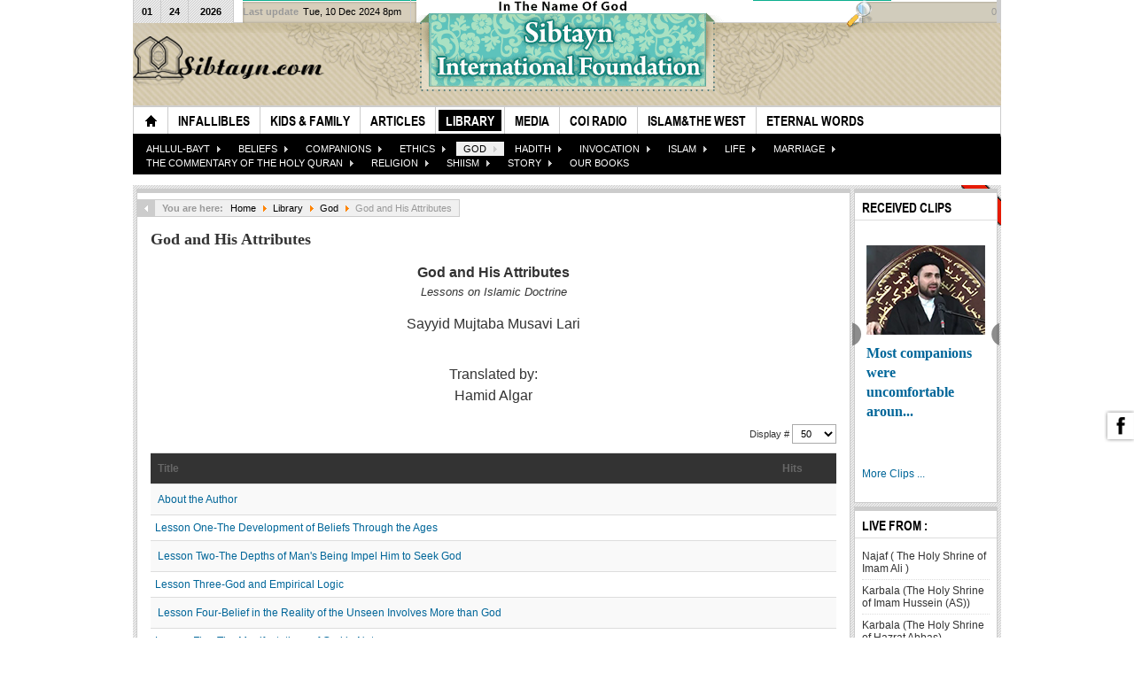

--- FILE ---
content_type: text/html; charset=utf-8
request_url: https://www.sibtayn.com/en/index.php?option=com_content&view=category&id=327&Itemid=500
body_size: 81599
content:
<!DOCTYPE html PUBLIC "-//W3C//DTD XHTML 1.0 Transitional//EN" "http://www.w3.org/TR/xhtml1/DTD/xhtml1-transitional.dtd">

<html xmlns="http://www.w3.org/1999/xhtml" xml:lang="en-gb" lang="en-gb">

<head>
    <script type="text/javascript">
var siteurl='/en/';
var tmplurl='/en/templates/ja_teline_iv/';
var isRTL = false;
</script>

<meta http-equiv="content-type" content="text/html; charset=utf-8" />
	<meta name="keywords" content="Islam,Quran,Ahadith,Infallibles,Muharram,Ramadan" />
	<meta name="description" content="The Holy Quran,Hadith,The Infallibles,Islamic Lectures,Muharram &amp; Karbala,Ahkam,Lunar Months,Islam" />
	<meta name="generator" content="Joomla! - Open Source Content Management" />
	<title>God and His Attributes - Islam Guidance</title>
	<link href="/en/index.php?option=com_content&amp;view=category&amp;id=327&amp;Itemid=500&amp;format=feed&amp;type=rss" rel="alternate" type="application/rss+xml" title="RSS 2.0" />
	<link href="/en/index.php?option=com_content&amp;view=category&amp;id=327&amp;Itemid=500&amp;format=feed&amp;type=atom" rel="alternate" type="application/atom+xml" title="Atom 1.0" />
	<link href="https://www.sibtayn.com/en/index.php?option=com_search&amp;view=category&amp;id=327&amp;Itemid=500&amp;format=opensearch" rel="search" title="Search Islam Guidance" type="application/opensearchdescription+xml" />
	<link href="/en/components/com_jcomments/tpl/default/style.css" rel="stylesheet" type="text/css" />
	<link href="/en/plugins/system/jce/css/content.css" rel="stylesheet" type="text/css" />
	<link href="/en/media/jui/css/icomoon.css" rel="stylesheet" type="text/css" />
	<link href="/en/templates/system/css/system.css" rel="stylesheet" type="text/css" />
	<link href="/en/templates/system/css/general.css" rel="stylesheet" type="text/css" />
	<link href="/en/media/com_hwdmediashare/assets/css/hwd.css" rel="stylesheet" type="text/css" />
	<link href="/en/media/com_hwdmediashare/assets/css/lite.css" rel="stylesheet" type="text/css" />
	<link href="/en/modules/mod_media_media/css/carousel-lightbox.css" rel="stylesheet" type="text/css" />
	<link href="/en/modules/mod_media_media/slick/slick.css" rel="stylesheet" type="text/css" />
	<link href="/en/media/com_hwdmediashare/assets/css/magnific-popup.css" rel="stylesheet" type="text/css" />
	<link href="/en/plugins/system/jat3/jat3/base-themes/default/css/addons.css" rel="stylesheet" type="text/css" />
	<link href="/en/plugins/system/jat3/jat3/base-themes/default/css/template-j30.css" rel="stylesheet" type="text/css" />
	<link href="/en/plugins/system/jat3/jat3/base-themes/default/css/layout.css" rel="stylesheet" type="text/css" />
	<link href="/en/plugins/system/jat3/jat3/base-themes/default/css/template.css" rel="stylesheet" type="text/css" />
	<link href="/en/plugins/system/jat3/jat3/base-themes/default/css/usertools.css" rel="stylesheet" type="text/css" />
	<link href="/en/plugins/system/jat3/jat3/base-themes/default/css/css3.css" rel="stylesheet" type="text/css" />
	<link href="/en/plugins/system/jat3/jat3/base-themes/default/css/menu/mega.css" rel="stylesheet" />
	<link href="/en/plugins/system/jat3/jat3/base-themes/default/css/menu/split.css" rel="stylesheet" type="text/css" />
	<link href="/en/templates/ja_teline_iv/css/typo.css" rel="stylesheet" type="text/css" />
	<link href="/en/templates/ja_teline_iv/css/template-j30.css" rel="stylesheet" type="text/css" />
	<link href="/en/templates/ja_teline_iv/css/layout.css" rel="stylesheet" type="text/css" />
	<link href="/en/templates/ja_teline_iv/css/template.css" rel="stylesheet" type="text/css" />
	<link href="/en/templates/ja_teline_iv/css/css3.css" rel="stylesheet" type="text/css" />
	<link href="/en/templates/ja_teline_iv/css/menu/mega.css" rel="stylesheet" />
	<link href="/en/templates/ja_teline_iv/css/menu/split.css" rel="stylesheet" type="text/css" />
	<style type="text/css">

.hide { display: none; }
.table-noheader { border-collapse: collapse; }
.table-noheader thead { display: none; }

	</style>
	<script type="application/json" class="joomla-script-options new">{"csrf.token":"a259968a62e9ea0133bb350090d45ea9","system.paths":{"root":"\/en","base":"\/en"}}</script>
	<script src="/en/media/system/js/mootools-core.js" type="text/javascript"></script>
	<script src="/en/media/system/js/core.js" type="text/javascript"></script>
	<script src="/en/media/system/js/mootools-more.js" type="text/javascript"></script>
	<script src="/en/media/jui/js/jquery.min.js" type="text/javascript"></script>
	<script src="/en/media/jui/js/jquery-noconflict.js" type="text/javascript"></script>
	<script src="/en/media/jui/js/jquery-migrate.min.js" type="text/javascript"></script>
	<script src="/en/media/system/js/caption.js" type="text/javascript"></script>
	<script src="/en/media/jui/js/bootstrap.min.js" type="text/javascript"></script>
	<script src="/en/plugins/system/jat3/jat3/base-themes/default/js/core.js" type="text/javascript"></script>
	<script src="/en/templates/ja_teline_iv/js/menu/mega.js" type="text/javascript"></script>
	<script src="/en/plugins/system/jat3/jat3/base-themes/default/js/menu/split.js" type="text/javascript"></script>
	<script src="/en/media/com_hwdmediashare/assets/javascript/hwd.min.js" type="text/javascript"></script>
	<script src="https://www.sibtayn.com/en/modules/mod_media_media/slick/slick.min.js" type="text/javascript"></script>
	<script src="https://www.sibtayn.com/en/media/com_hwdmediashare/assets/javascript/jquery.magnific-popup.js" type="text/javascript"></script>
	<script type="text/javascript">
jQuery(window).on('load',  function() {
				new JCaption('img.caption');
			});jQuery(function($){ initPopovers(); $("body").on("subform-row-add", initPopovers); function initPopovers (event, container) { $(container || document).find(".hasPopover").popover({"html": true,"trigger": "hover focus","container": "body"});} });var hwdms_live_site = "https://www.sibtayn.com/en/index.php";
var hwdms_text_subscribe = "Subscribe";
var hwdms_text_subscribed = "Subscribed";
var hwdms_text_error_occured = "An unknown error has occured. Please contact us for help if this problem continues.";
jQuery(document).ready(function(){
    jQuery('#media-carousel-view-148').slick({
      autoplay: true,
      arrows: true,
      dots: false,
      infinite: true,
      speed: 300,
      slidesToShow: 1,
      slidesToScroll: 1,
      
      responsive: [
        {
          breakpoint: 768,
          settings: {
            arrows: false,
            slidesToShow: 2
          }
        },
        {
          breakpoint: 480,
          settings: {
            arrows: false,
            slidesToShow: 1
          }
        }
      ]
    }); 
});
                        jQuery(function($){ initTooltips(); $("body").on("subform-row-add", initTooltips); function initTooltips (event, container) { container = container || document;$(container).find(".hasTooltip").tooltip({"html": true,"container": "body"});} });
	</script>

<!--[if ie]><link href="/en/plugins/system/jat3/jat3/base-themes/default/css/template-ie.css" type="text/css" rel="stylesheet" /><![endif]--> 
<!--[if ie]><link href="/en/templates/ja_teline_iv/css/template-ie.css" type="text/css" rel="stylesheet" /><![endif]--> 
<!--[if ie 7]><link href="/en/plugins/system/jat3/jat3/base-themes/default/css/template-ie7.css" type="text/css" rel="stylesheet" /><![endif]--> 
<!--[if ie 7]><link href="/en/templates/ja_teline_iv/css/template-ie7.css" type="text/css" rel="stylesheet" /><![endif]--> 




<link href="/en/plugins/system/jat3/jat3/base-themes/default/images/favicon.ico" rel="shortcut icon" type="image/x-icon" />
    
    <style type="text/css">
/*dynamic css*/

    body.bd .main {width: 980px;}
    body.bd #ja-wrapper {min-width: 980px;}
</style></head>

<body id="bd" class="bd fs3 com_content">
<a name="Top" id="Top"></a>
<div id="ja-wrapper">


                <div id="ja-header"
            	class="wrap ">
                   <div class="main clearfix">
           <h1 class="logo">
		<a href="/en/index.php" title="Islam Guidance"><span>Islam Guidance</span></a>
	</h1>
		
	<div class="ja-header-r">
		
	</div>            </div>
                        </div>
            <div id="ja-topmegamenu"
            	class="wrap ">
                   <div class="main clearfix">
           <div id="ja-topnav" class="clearfix">
	<div class="ja-megamenu clearfix" id="ja-topmega">

</div>            <script type="text/javascript">
                var megamenu = new jaMegaMenuMoo ('ja-topmega', {
                    'bgopacity': 0,
                    'delayHide': 300,
                    'slide'    : 0,
                    'fading'   : 0,
                    'direction': 'down',
                    'action'   : 'mouseover',
                    'tips'     : false,
                    'duration' : 300,
                    'hidestyle': 'fastwhenshow'
                });
            </script>
            </div>
            </div>
                        </div>            <div id="ja-mainnav"
            	class="wrap ">
                   <div class="main clearfix">
           <div id="ja-splitmenu" class="mainlevel clearfix">
<ul><li  class="menu-item0 first-item home"><a href="https://www.sibtayn.com/en/"  class="menu-item0 first-item home" id="menu1886" title="Home"><span class="menu-title">Home</span></a></li><li  class="menu-item1 haschild"><a href="/en/index.php?option=com_content&amp;view=category&amp;id=62&amp;Itemid=244"  class="menu-item1 haschild" id="menu244" title="Infallibles"><span class="menu-title">Infallibles</span></a></li><li  class="menu-item2 haschild"><a href="/en/index.php?option=com_content&amp;view=category&amp;layout=blog&amp;id=790&amp;Itemid=206"  class="menu-item2 haschild" id="menu206" title="Kids &amp; Family"><span class="menu-title">Kids &amp; Family</span></a></li><li  class="menu-item3 haschild"><a href="/en/index.php?option=com_content&amp;view=category&amp;layout=blog&amp;id=795&amp;Itemid=68"  class="menu-item3 haschild" id="menu68" title="Articles"><span class="menu-title">Articles</span></a></li><li  class="menu-item4 active haschild"><a href="/en/index.php?option=com_content&amp;view=category&amp;layout=blog&amp;id=789&amp;Itemid=262"  class="menu-item4 active haschild" id="menu262" title="Library"><span class="menu-title">Library</span></a></li><li  class="menu-item5 haschild"><a href="/en/index.php?option=com_content&amp;view=category&amp;layout=blog&amp;id=793&amp;Itemid=135"  class="menu-item5 haschild" id="menu135" title="Media"><span class="menu-title">Media</span></a></li><li  class="menu-item6 haschild"><a href="/en/index.php?option=com_content&amp;view=article&amp;id=6196&amp;Itemid=1256"  class="menu-item6 haschild" id="menu1256" title="COI Radio"><span class="menu-title">COI Radio</span></a></li><li  class="menu-item7 haschild"><a href="/en/index.php?option=com_content&amp;view=category&amp;layout=blog&amp;id=796&amp;Itemid=71"  class="menu-item7 haschild" id="menu71" title="Islam&amp;the West"><span class="menu-title">Islam&amp;the West</span></a></li><li  class="menu-item8 last-item haschild"><a href="/en/index.php?option=com_content&amp;view=category&amp;layout=blog&amp;id=798&amp;Itemid=1876"  class="menu-item8 last-item haschild" id="menu1876" title="Eternal Words"><span class="menu-title">Eternal Words</span></a></li></ul>
</div><!-- jdoc:include type="menu" level="0" / -->

<div id="ja-subnav" class="clearfix">
<div class="sublevel">
<ul class="active"><li  class=" first-item haschild"><a href="/en/index.php?option=com_content&amp;view=category&amp;layout=blog&amp;id=810&amp;Itemid=339"  class=" first-item haschild" id="menu339" title="Ahllul-Bayt"><span class="menu-title">Ahllul-Bayt</span></a><ul><li  class=" first-item haschild"><a href="/en/index.php?option=com_content&amp;view=category&amp;id=256&amp;Itemid=348"  class=" first-item haschild" id="menu348" title="The Holy Prophet"><span class="menu-title">The Holy Prophet</span></a><ul><li  class=" first-item"><a href="/en/index.php?option=com_content&amp;view=category&amp;id=256&amp;Itemid=350"  class=" first-item" id="menu350" title="A Glance at the Life..."><span class="menu-title">A Glance at the Life...</span></a></li></ul></li><li  class=" haschild"><a href="/en/index.php?option=com_content&amp;view=category&amp;id=270&amp;Itemid=369"  class=" haschild" id="menu369" title="Imam Ali Ibn Abi Taleb"><span class="menu-title">Imam Ali Ibn Abi Taleb</span></a><ul><li  class=" first-item haschild"><a href="/en/index.php?option=com_content&amp;view=category&amp;id=270&amp;Itemid=370"  class=" first-item haschild" id="menu370" title="Polarization Around ..."><span class="menu-title">Polarization Around ...</span></a><ul><li  class=" first-item"><a href="/en/index.php?option=com_content&amp;view=article&amp;id=2197&amp;Itemid=371"  class=" first-item" id="menu371" title="Title"><span class="menu-title">Title</span></a></li><li ><a href="/en/index.php?option=com_content&amp;view=article&amp;id=2198&amp;Itemid=372"  id="menu372" title="Preface"><span class="menu-title">Preface</span></a></li><li ><a href="/en/index.php?option=com_content&amp;view=article&amp;id=2199&amp;Itemid=373"  id="menu373" title="Foreword"><span class="menu-title">Foreword</span></a></li><li ><a href="/en/index.php?option=com_content&amp;view=article&amp;id=2200&amp;Itemid=374"  id="menu374" title="Introduction"><span class="menu-title">Introduction</span></a></li><li ><a href="/en/index.php?option=com_content&amp;view=category&amp;sectionid=16&amp;id=271&amp;Itemid=375"  id="menu375" title="Part 1 - The Power of Attraction"><span class="menu-title">Part 1 - The Power of Attraction</span></a></li><li  class=" last-item"><a href="/en/index.php?option=com_content&amp;view=category&amp;sectionid=16&amp;id=272&amp;Itemid=376"  class=" last-item" id="menu376" title="Part 2 - The Power of Repulsion"><span class="menu-title">Part 2 - The Power of Repulsion</span></a></li></ul></li></ul></li><li  class=" haschild"><a href="/en/index.php?option=com_content&amp;view=category&amp;id=322&amp;Itemid=477"  class=" haschild" id="menu477" title="Imam al-Rida"><span class="menu-title">Imam al-Rida</span></a><ul><li  class=" first-item haschild"><a href="/en/index.php?option=com_content&amp;view=category&amp;id=322&amp;Itemid=479"  class=" first-item haschild" id="menu479" title="Historical and Biographical..."><span class="menu-title">Historical and Biographical...</span></a><ul><li  class=" first-item"><a href="/en/index.php?option=com_content&amp;view=article&amp;id=2818&amp;Itemid=480"  class=" first-item" id="menu480" title="Introduction"><span class="menu-title">Introduction</span></a></li><li ><a href="/en/index.php?option=com_content&amp;view=article&amp;id=2819&amp;Itemid=481"  id="menu481" title="Preface"><span class="menu-title">Preface</span></a></li><li ><a href="/en/index.php?option=com_content&amp;view=category&amp;id=323&amp;Itemid=482"  id="menu482" title="Historical aspect of the Imam's Biography"><span class="menu-title">Historical aspect of the Imam's Biography</span></a></li><li ><a href="/en/index.php?option=com_content&amp;view=category&amp;id=324&amp;Itemid=483"  id="menu483" title="Intellectual Aspects of the Imam's Life"><span class="menu-title">Intellectual Aspects of the Imam's Life</span></a></li><li  class=" last-item"><a href="/en/index.php?option=com_content&amp;view=article&amp;id=2835&amp;Itemid=484"  class=" last-item" id="menu484" title="Supplement - Regency Document"><span class="menu-title">Supplement - Regency Document</span></a></li></ul></li></ul></li><li  class=" haschild"><a href="/en/index.php?option=com_content&amp;view=category&amp;id=282&amp;Itemid=391"  class=" haschild" id="menu391" title="Imam al-Mahdi"><span class="menu-title">Imam al-Mahdi</span></a><ul><li  class=" first-item"><a href="/en/index.php?option=com_content&amp;view=category&amp;id=282&amp;Itemid=392"  class=" first-item" id="menu392" title="Just Leader of Humanity"><span class="menu-title">Just Leader of Humanity</span></a></li></ul></li><li  class=" haschild"><a href="/en/index.php?option=com_content&amp;view=category&amp;id=325&amp;Itemid=531"  class=" haschild" id="menu531" title="Hazrat Masoumeh (SA)"><span class="menu-title">Hazrat Masoumeh (SA)</span></a><ul><li  class=" first-item"><a href="/en/index.php?option=com_content&amp;view=category&amp;id=425&amp;Itemid=533"  class=" first-item" id="menu533" title="Fatimal-M'asooma's Life"><span class="menu-title">Fatimal-M'asooma's Life</span></a></li><li  class=" last-item"><a href="/en/index.php?option=com_content&amp;view=category&amp;id=325&amp;Itemid=532"  class=" last-item" id="menu532" title="Lady Fatima Masuma (SA)"><span class="menu-title">Lady Fatima Masuma (SA)</span></a></li></ul></li><li ><a href="/en/index.php?option=com_content&amp;view=category&amp;id=269&amp;Itemid=354"  id="menu354" title="Ask Those Who Know"><span class="menu-title">Ask Those Who Know</span></a></li><li ><a href="/en/index.php?option=com_content&amp;view=category&amp;id=311&amp;Itemid=442"  id="menu442" title="Beacons of Light"><span class="menu-title">Beacons of Light</span></a></li><li  class=" last-item"><a href="/en/index.php?option=com_content&amp;view=category&amp;id=319&amp;Itemid=460"  class=" last-item" id="menu460" title="The Twelve Successors"><span class="menu-title">The Twelve Successors</span></a></li></ul></li><li  class=" haschild"><a href="/en/index.php?option=com_content&amp;view=category&amp;layout=blog&amp;id=811&amp;Itemid=443"  class=" haschild" id="menu443" title="Beliefs"><span class="menu-title">Beliefs</span></a><ul><li  class=" first-item haschild"><a href="/en/index.php?option=com_content&amp;view=category&amp;id=313&amp;Itemid=444"  class=" first-item haschild" id="menu444" title="Imamat"><span class="menu-title">Imamat</span></a><ul><li  class=" first-item"><a href="/en/index.php?option=com_content&amp;view=category&amp;id=313&amp;Itemid=445"  class=" first-item" id="menu445" title="Imamate and Leadership"><span class="menu-title">Imamate and Leadership</span></a></li></ul></li><li  class=" haschild"><a href="/en/index.php?option=com_content&amp;view=category&amp;id=291&amp;Itemid=448"  class=" haschild" id="menu448" title="Our Beliefs"><span class="menu-title">Our Beliefs</span></a><ul><li  class=" first-item"><a href="/en/index.php?option=com_content&amp;view=article&amp;id=2519&amp;Itemid=449"  class=" first-item" id="menu449" title="Preface"><span class="menu-title">Preface</span></a></li><li ><a href="/en/index.php?option=com_content&amp;view=category&amp;id=292&amp;Itemid=450"  id="menu450" title="Ch.1-Theism and Monotheism"><span class="menu-title">Ch.1-Theism and Monotheism</span></a></li><li ><a href="/en/index.php?option=com_content&amp;view=category&amp;id=293&amp;Itemid=451"  id="menu451" title="Ch.2-The Mission of The Prophets"><span class="menu-title">Ch.2-The Mission of The Prophets</span></a></li><li ><a href="/en/index.php?option=com_content&amp;view=category&amp;id=294&amp;Itemid=452"  id="menu452" title="Ch.3-Quran and The Holy Scriptures"><span class="menu-title">Ch.3-Quran and The Holy Scriptures</span></a></li><li ><a href="/en/index.php?option=com_content&amp;view=category&amp;id=295&amp;Itemid=453"  id="menu453" title="Ch.4-Resurrection and The Life After Death"><span class="menu-title">Ch.4-Resurrection and The Life After Death</span></a></li><li ><a href="/en/index.php?option=com_content&amp;view=category&amp;id=441&amp;Itemid=454"  id="menu454" title="Ch.5-Imamat Leadership"><span class="menu-title">Ch.5-Imamat Leadership</span></a></li><li  class=" last-item"><a href="/en/index.php?option=com_content&amp;view=category&amp;id=297&amp;Itemid=455"  class=" last-item" id="menu455" title="Ch.6-Miscellaneous Subjects"><span class="menu-title">Ch.6-Miscellaneous Subjects</span></a></li></ul></li><li  class=" last-item haschild"><a href="/en/index.php?option=com_content&amp;view=category&amp;id=441&amp;Itemid=616"  class=" last-item haschild" id="menu616" title="Man and Universe"><span class="menu-title">Man and Universe</span></a><ul><li  class=" first-item"><a href="/en/index.php?option=com_content&amp;view=category&amp;id=442&amp;Itemid=617"  class=" first-item" id="menu617" title="Part I-Man and Faith"><span class="menu-title">Part I-Man and Faith</span></a></li><li ><a href="/en/index.php?option=com_content&amp;view=category&amp;id=443&amp;Itemid=618"  id="menu618" title="Part II-Monotheistic Conception of the World"><span class="menu-title">Part II-Monotheistic Conception of the World</span></a></li><li ><a href="/en/index.php?option=com_content&amp;view=category&amp;id=444&amp;Itemid=619"  id="menu619" title="Part III-Revelation and Prophethood"><span class="menu-title">Part III-Revelation and Prophethood</span></a></li><li ><a href="/en/index.php?option=com_content&amp;view=category&amp;id=445&amp;Itemid=620"  id="menu620" title="Part IV-Man and the Holy Qur'an"><span class="menu-title">Part IV-Man and the Holy Qur'an</span></a></li><li ><a href="/en/index.php?option=com_content&amp;view=category&amp;id=446&amp;Itemid=621"  id="menu621" title="Part V-Society and History"><span class="menu-title">Part V-Society and History</span></a></li><li ><a href="/en/index.php?option=com_content&amp;view=category&amp;id=447&amp;Itemid=622"  id="menu622" title="Part VI-Imamat and Khilafat"><span class="menu-title">Part VI-Imamat and Khilafat</span></a></li><li  class=" last-item"><a href="/en/index.php?option=com_content&amp;view=category&amp;id=448&amp;Itemid=623"  class=" last-item" id="menu623" title="Part VII-Eternal Life"><span class="menu-title">Part VII-Eternal Life</span></a></li></ul></li></ul></li><li  class=" haschild"><a href="/en/index.php?option=com_content&amp;view=category&amp;layout=blog&amp;id=812&amp;Itemid=340"  class=" haschild" id="menu340" title="Companions"><span class="menu-title">Companions</span></a><ul><li  class=" first-item"><a href="/en/index.php?option=com_content&amp;view=category&amp;id=273&amp;Itemid=377"  class=" first-item" id="menu377" title="Abu Talib b. Abdul Muttalib"><span class="menu-title">Abu Talib b. Abdul Muttalib</span></a></li><li ><a href="/en/index.php?option=com_content&amp;view=category&amp;id=284&amp;Itemid=393"  id="menu393" title="Ammar Yasir (ra)"><span class="menu-title">Ammar Yasir (ra)</span></a></li><li  class=" last-item"><a href="/en/index.php?option=com_content&amp;view=category&amp;id=257&amp;Itemid=367"  class=" last-item" id="menu367" title="Abu Dharr (ra)"><span class="menu-title">Abu Dharr (ra)</span></a></li></ul></li><li  class=" haschild"><a href="/en/index.php?option=com_content&amp;view=category&amp;layout=blog&amp;id=823&amp;Itemid=343"  class=" haschild" id="menu343" title="Ethics"><span class="menu-title">Ethics</span></a><ul><li  class=" first-item"><a href="/en/index.php?option=com_content&amp;view=category&amp;id=268&amp;Itemid=353"  class=" first-item" id="menu353" title="Anecdotes for Reflection - Part 1"><span class="menu-title">Anecdotes for Reflection - Part 1</span></a></li><li ><a href="/en/index.php?option=com_content&amp;view=category&amp;id=280&amp;Itemid=388"  id="menu388" title="Al-Siraj"><span class="menu-title">Al-Siraj</span></a></li><li  class=" last-item"><a href="/en/index.php?option=com_content&amp;view=category&amp;layout=blog&amp;id=824&amp;Itemid=503"  class=" last-item" id="menu503" title="Greater Sins"><span class="menu-title">Greater Sins</span></a></li></ul></li><li  class=" active haschild"><a href="/en/index.php?option=com_content&amp;view=category&amp;layout=blog&amp;id=813&amp;Itemid=486"  class=" active haschild" id="menu486" title="God"><span class="menu-title">God</span></a><ul><li  class=" first-item haschild"><a href="/en/index.php?option=com_content&amp;view=category&amp;id=326&amp;Itemid=494"  class=" first-item haschild" id="menu494" title="Fundamentals of Knowing God"><span class="menu-title">Fundamentals of Knowing God</span></a><ul><li  class=" first-item"><a href="/en/index.php?option=com_content&amp;view=article&amp;id=2846&amp;Itemid=495"  class=" first-item" id="menu495" title="Preface"><span class="menu-title">Preface</span></a></li><li ><a href="/en/index.php?option=com_content&amp;view=article&amp;id=2847&amp;Itemid=496"  id="menu496" title="Introduction"><span class="menu-title">Introduction</span></a></li><li ><a href="/en/index.php?option=com_content&amp;view=category&amp;id=341&amp;Itemid=497"  id="menu497" title="Section One: Proving God"><span class="menu-title">Section One: Proving God</span></a></li><li ><a href="/en/index.php?option=com_content&amp;view=category&amp;id=342&amp;Itemid=498"  id="menu498" title="Section Two: Philosophical Theology"><span class="menu-title">Section Two: Philosophical Theology</span></a></li><li  class=" last-item"><a href="/en/index.php?option=com_content&amp;view=category&amp;id=343&amp;Itemid=499"  class=" last-item" id="menu499" title="Section Three: Divine Theology"><span class="menu-title">Section Three: Divine Theology</span></a></li></ul></li><li  class=" active"><a href="/en/index.php?option=com_content&amp;view=category&amp;id=327&amp;Itemid=500"  class=" active" id="menu500" title="God and His Attributes"><span class="menu-title">God and His Attributes</span></a></li><li ><a href="/en/index.php?option=com_content&amp;view=category&amp;id=330&amp;Itemid=502"  id="menu502" title="Knowing God"><span class="menu-title">Knowing God</span></a></li><li ><a href="/en/index.php?option=com_content&amp;view=category&amp;id=283&amp;Itemid=413"  id="menu413" title="The Concept of God in Islam"><span class="menu-title">The Concept of God in Islam</span></a></li><li  class=" last-item"><a href="/en/index.php?option=com_content&amp;view=category&amp;id=345&amp;Itemid=505"  class=" last-item" id="menu505" title="The Justice of God"><span class="menu-title">The Justice of God</span></a></li></ul></li><li  class=" haschild"><a href="/en/index.php?option=com_content&amp;view=category&amp;layout=blog&amp;id=814&amp;Itemid=389"  class=" haschild" id="menu389" title="Hadith"><span class="menu-title">Hadith</span></a><ul><li  class=" first-item"><a href="/en/index.php?option=com_content&amp;view=category&amp;id=281&amp;Itemid=390"  class=" first-item" id="menu390" title="Amali-Sheikh Mufid"><span class="menu-title">Amali-Sheikh Mufid</span></a></li><li  class=" last-item haschild"><a href="/en/index.php?option=com_content&amp;view=category&amp;id=489&amp;Itemid=1321"  class=" last-item haschild" id="menu1321" title="40 Ahadith on Hajj"><span class="menu-title">40 Ahadith on Hajj</span></a><ul><li  class=" first-item"><a href="/en/index.php?option=com_content&amp;view=article&amp;id=5286&amp;Itemid=1322"  class=" first-item" id="menu1322" title="Preface"><span class="menu-title">Preface</span></a></li><li ><a href="/en/index.php?option=com_content&amp;view=article&amp;id=5287&amp;Itemid=1323"  id="menu1323" title="Introduction"><span class="menu-title">Introduction</span></a></li><li  class=" last-item"><a href="/en/index.php?option=com_content&amp;view=category&amp;id=490&amp;Itemid=1324"  class=" last-item" id="menu1324" title="Chapter 1 - Ahadith"><span class="menu-title">Chapter 1 - Ahadith</span></a></li></ul></li></ul></li><li  class=" haschild"><a href="/en/index.php?option=com_content&amp;view=category&amp;layout=blog&amp;id=815&amp;Itemid=341"  class=" haschild" id="menu341" title="Invocation"><span class="menu-title">Invocation</span></a><ul><li  class=" first-item haschild"><a href="/en/index.php?option=com_content&amp;view=categories&amp;id=189&amp;Itemid=355"  class=" first-item haschild" id="menu355" title="Al-Sahifa al-Sajjadiyya (The Psalms of Islam)"><span class="menu-title">Al-Sahifa al-Sajjadiyya (The Psalms of Islam)</span></a><ul><li  class=" first-item"><a href="/en/index.php?option=com_content&amp;view=article&amp;id=1772&amp;Itemid=356"  class=" first-item" id="menu356" title="Translator's Introduction"><span class="menu-title">Translator's Introduction</span></a></li><li ><a href="/en/index.php?option=com_content&amp;view=article&amp;id=1773&amp;Itemid=357"  id="menu357" title="Chain of Authorities"><span class="menu-title">Chain of Authorities</span></a></li><li ><a href="/en/index.php?option=com_content&amp;view=category&amp;id=192&amp;Itemid=358"  id="menu358" title="Sahifa al-Kamilah"><span class="menu-title">Sahifa al-Kamilah</span></a></li><li ><a href="/en/index.php?option=com_content&amp;view=category&amp;id=233&amp;Itemid=359"  id="menu359" title="Addenda"><span class="menu-title">Addenda</span></a></li><li ><a href="/en/index.php?option=com_content&amp;view=category&amp;id=234&amp;Itemid=360"  id="menu360" title="Prayers For The Week"><span class="menu-title">Prayers For The Week</span></a></li><li ><a href="/en/index.php?option=com_content&amp;view=category&amp;id=235&amp;Itemid=361"  id="menu361" title="The Whispered Prayers"><span class="menu-title">The Whispered Prayers</span></a></li><li  class=" last-item haschild"><a href="/en/index.php?option=com_content&amp;view=category&amp;id=236&amp;Itemid=362"  class=" last-item haschild" id="menu362" title="Treatise On Rights"><span class="menu-title">Treatise On Rights</span></a><ul><li  class=" first-item"><a href="/en/index.php?option=com_content&amp;view=article&amp;id=1896&amp;Itemid=363"  class=" first-item" id="menu363" title="Introduction"><span class="menu-title">Introduction</span></a></li><li  class=" last-item"><a href="/en/index.php?option=com_content&amp;view=article&amp;id=1897&amp;Itemid=364"  class=" last-item" id="menu364" title="Translator's Introduction to the "Treatise on Rights""><span class="menu-title">Translator's Introduction to the "Treatise on Rights"</span></a></li></ul></li></ul></li><li  class=" last-item haschild"><a href="/en/index.php?option=com_content&amp;view=category&amp;id=274&amp;Itemid=378"  class=" last-item haschild" id="menu378" title="Adabus Salat"><span class="menu-title">Adabus Salat</span></a><ul><li  class=" first-item"><a href="/en/index.php?option=com_content&amp;view=article&amp;id=2241&amp;Itemid=379"  class=" first-item" id="menu379" title="Title"><span class="menu-title">Title</span></a></li><li ><a href="/en/index.php?option=com_content&amp;view=article&amp;id=2242&amp;Itemid=380"  id="menu380" title="Translators' Introduction"><span class="menu-title">Translators' Introduction</span></a></li><li ><a href="/en/index.php?option=com_content&amp;view=article&amp;id=2243&amp;Itemid=381"  id="menu381" title="Introduction by Sayyid Hasan Khomeini"><span class="menu-title">Introduction by Sayyid Hasan Khomeini</span></a></li><li ><a href="/en/index.php?option=com_content&amp;view=article&amp;id=2244&amp;Itemid=382"  id="menu382" title="Dedications"><span class="menu-title">Dedications</span></a></li><li ><a href="/en/index.php?option=com_content&amp;view=article&amp;id=2245&amp;Itemid=383"  id="menu383" title="Author's Preface"><span class="menu-title">Author's Preface</span></a></li><li ><a href="/en/index.php?option=com_content&amp;view=category&amp;id=275&amp;Itemid=384"  id="menu384" title="Discourse 1- Disciplines"><span class="menu-title">Discourse 1- Disciplines</span></a></li><li ><a href="/en/index.php?option=com_content&amp;view=category&amp;id=277&amp;Itemid=385"  id="menu385" title="Discourse 2- Preliminaries"><span class="menu-title">Discourse 2- Preliminaries</span></a></li><li ><a href="/en/index.php?option=com_content&amp;view=category&amp;id=278&amp;Itemid=386"  id="menu386" title="Discourse 3-The Affinities"><span class="menu-title">Discourse 3-The Affinities</span></a></li><li  class=" last-item"><a href="/en/index.php?option=com_content&amp;view=category&amp;id=279&amp;Itemid=387"  class=" last-item" id="menu387" title="Conclusion of the Book"><span class="menu-title">Conclusion of the Book</span></a></li></ul></li></ul></li><li  class=" haschild"><a href="/en/index.php?option=com_content&amp;view=category&amp;layout=blog&amp;id=816&amp;Itemid=342"  class=" haschild" id="menu342" title="Islam"><span class="menu-title">Islam</span></a><ul><li  class=" first-item"><a href="/en/index.php?option=com_content&amp;view=category&amp;id=188&amp;Itemid=345"  class=" first-item" id="menu345" title="A Bundle of Flowers"><span class="menu-title">A Bundle of Flowers</span></a></li><li ><a href="/en/index.php?option=com_content&amp;view=category&amp;id=347&amp;Itemid=507"  id="menu507" title="Faith and Reason"><span class="menu-title">Faith and Reason</span></a></li><li ><a href="/en/index.php?option=com_content&amp;view=category&amp;id=264&amp;Itemid=351"  id="menu351" title="History of Islam and Muslims"><span class="menu-title">History of Islam and Muslims</span></a></li><li ><a href="/en/index.php?option=com_content&amp;view=category&amp;id=351&amp;Itemid=511"  id="menu511" title="Invitation to Islam"><span class="menu-title">Invitation to Islam</span></a></li><li ><a href="/en/index.php?option=com_content&amp;view=category&amp;id=352&amp;Itemid=513"  id="menu513" title="Islam"><span class="menu-title">Islam</span></a></li><li  class=" haschild"><a href="/en/index.php?option=com_content&amp;view=category&amp;layout=blog&amp;id=818&amp;Itemid=535"  class=" haschild" id="menu535" title="Islam: Faith, Practice &amp; History"><span class="menu-title">Islam: Faith, Practice &amp; History</span></a><ul><li  class=" first-item"><a href="/en/index.php?option=com_content&amp;view=article&amp;id=4334&amp;Itemid=536"  class=" first-item" id="menu536" title="Preface"><span class="menu-title">Preface</span></a></li><li ><a href="/en/index.php?option=com_content&amp;view=category&amp;layout=blog&amp;id=819&amp;Itemid=537"  id="menu537" title="Part I: Beliefs"><span class="menu-title">Part I: Beliefs</span></a></li><li ><a href="/en/index.php?option=com_content&amp;view=category&amp;layout=blog&amp;id=820&amp;Itemid=538"  id="menu538" title="Part II: Laws &amp; Ethics"><span class="menu-title">Part II: Laws &amp; Ethics</span></a></li><li  class=" last-item"><a href="/en/index.php?option=com_content&amp;view=category&amp;layout=blog&amp;id=821&amp;Itemid=539"  class=" last-item" id="menu539" title="Part III: History"><span class="menu-title">Part III: History</span></a></li></ul></li><li ><a href="/en/index.php?option=com_content&amp;view=category&amp;id=409&amp;Itemid=590"  id="menu590" title="Islamic Doctrines Simplified"><span class="menu-title">Islamic Doctrines Simplified</span></a></li><li ><a href="/en/index.php?option=com_content&amp;view=category&amp;id=817&amp;Itemid=1325"  id="menu1325" title="Philosophy of Islam"><span class="menu-title">Philosophy of Islam</span></a></li><li ><a href="/en/index.php?option=com_content&amp;view=category&amp;id=329&amp;Itemid=501"  id="menu501" title="Religious Pluralism"><span class="menu-title">Religious Pluralism</span></a></li><li ><a href="/en/index.php?option=com_content&amp;view=category&amp;id=286&amp;Itemid=396"  id="menu396" title="Seal of the Prophets and His Message"><span class="menu-title">Seal of the Prophets and His Message</span></a></li><li  class=" last-item"><a href="/en/index.php?option=com_content&amp;view=category&amp;id=289&amp;Itemid=414"  class=" last-item" id="menu414" title="What is Islam?"><span class="menu-title">What is Islam?</span></a></li></ul></li><li  class=" haschild"><a href="/en/index.php?option=com_content&amp;view=category&amp;layout=blog&amp;id=789&amp;Itemid=508"  class=" haschild" id="menu508" title="Life"><span class="menu-title">Life</span></a><ul><li  class=" first-item"><a href="/en/index.php?option=com_content&amp;view=category&amp;sectionid=16&amp;id=349&amp;Itemid=509"  class=" first-item" id="menu509" title="Goal of Life"><span class="menu-title">Goal of Life</span></a></li></ul></li><li  class=" haschild"><a href="/en/index.php?option=com_content&amp;view=category&amp;layout=blog&amp;id=822&amp;Itemid=365"  class=" haschild" id="menu365" title="Marriage"><span class="menu-title">Marriage</span></a><ul><li  class=" first-item"><a href="/en/index.php?option=com_content&amp;view=category&amp;id=237&amp;Itemid=366"  class=" first-item" id="menu366" title="Islamic Marriage"><span class="menu-title">Islamic Marriage</span></a></li><li  class=" last-item"><a href="/en/index.php?option=com_content&amp;view=category&amp;id=318&amp;Itemid=462"  class=" last-item" id="menu462" title="Temporary Marriage"><span class="menu-title">Temporary Marriage</span></a></li></ul></li><li  class=" haschild"><a href="/en/index.php?option=com_content&amp;view=category&amp;layout=blog&amp;id=789&amp;Itemid=394"  class=" haschild" id="menu394" title="The Commentary of the Holy Quran"><span class="menu-title">The Commentary of the Holy Quran</span></a><ul><li  class=" first-item"><a href="/en/index.php?option=com_content&amp;view=category&amp;id=285&amp;Itemid=395"  class=" first-item" id="menu395" title="An Introduction to the Glorious Qur'an"><span class="menu-title">An Introduction to the Glorious Qur'an</span></a></li><li  class=" last-item"><a href="/en/index.php?option=com_content&amp;view=category&amp;id=411&amp;Itemid=591"  class=" last-item" id="menu591" title="Lessons From Qur'an"><span class="menu-title">Lessons From Qur'an</span></a></li></ul></li><li  class=" haschild"><a href="/en/index.php?option=com_content&amp;view=category&amp;layout=blog&amp;id=789&amp;Itemid=346"  class=" haschild" id="menu346" title="Religion"><span class="menu-title">Religion</span></a><ul><li  class=" first-item"><a href="/en/index.php?option=com_content&amp;view=category&amp;sectionid=16&amp;id=255&amp;Itemid=347"  class=" first-item" id="menu347" title="A Closer Look At Christianity"><span class="menu-title">A Closer Look At Christianity</span></a></li></ul></li><li  class=" haschild"><a href="/en/index.php?option=com_content&amp;view=category&amp;layout=blog&amp;id=789&amp;Itemid=344"  class=" haschild" id="menu344" title="Shiism"><span class="menu-title">Shiism</span></a><ul><li  class=" first-item"><a href="/en/index.php?option=com_content&amp;view=category&amp;sectionid=16&amp;id=344&amp;Itemid=506"  class=" first-item" id="menu506" title="A Shi'ite Anthology"><span class="menu-title">A Shi'ite Anthology</span></a></li><li ><a href="/en/index.php?option=com_content&amp;view=category&amp;sectionid=16&amp;id=182&amp;Itemid=352"  id="menu352" title="Al-Muraja'at ( The Right Path )"><span class="menu-title">Al-Muraja'at ( The Right Path )</span></a></li><li ><a href="/en/index.php?option=com_content&amp;view=category&amp;sectionid=16&amp;id=320&amp;Itemid=461"  id="menu461" title="Glimpses of Shi'ism in the Musnad of Ibn Hanbal"><span class="menu-title">Glimpses of Shi'ism in the Musnad of Ibn Hanbal</span></a></li><li ><a href="/en/index.php?option=com_content&amp;view=category&amp;sectionid=16&amp;id=350&amp;Itemid=510"  id="menu510" title="Inquiries about Shi'a Islam"><span class="menu-title">Inquiries about Shi'a Islam</span></a></li><li ><a href="/en/index.php?option=com_content&amp;view=category&amp;sectionid=16&amp;id=312&amp;Itemid=446"  id="menu446" title="Message of Thaqalayn"><span class="menu-title">Message of Thaqalayn</span></a></li><li ><a href="/en/index.php?option=com_content&amp;view=category&amp;sectionid=16&amp;id=316&amp;Itemid=458"  id="menu458" title="Shi'ism: Imamate and Wilayat"><span class="menu-title">Shi'ism: Imamate and Wilayat</span></a></li><li ><a href="/en/index.php?option=com_content&amp;view=category&amp;sectionid=16&amp;id=181&amp;Itemid=368"  id="menu368" title="Then I was Guided"><span class="menu-title">Then I was Guided</span></a></li><li ><a href="/en/index.php?option=com_content&amp;view=category&amp;id=314&amp;Itemid=463"  id="menu463" title="The Origins and Early Development of Shi`a Islam"><span class="menu-title">The Origins and Early Development of Shi`a Islam</span></a></li><li  class=" last-item"><a href="/en/index.php?option=com_content&amp;view=category&amp;sectionid=16&amp;id=287&amp;Itemid=397"  class=" last-item" id="menu397" title="The Truth About The Shi'ah Ithna-asheri Faith"><span class="menu-title">The Truth About The Shi'ah Ithna-asheri Faith</span></a></li></ul></li><li  class=" haschild"><a href="/en/index.php?option=com_content&amp;view=category&amp;layout=blog&amp;id=789&amp;Itemid=456"  class=" haschild" id="menu456" title="Story"><span class="menu-title">Story</span></a><ul><li  class=" first-item"><a href="/en/index.php?option=com_content&amp;view=category&amp;sectionid=16&amp;id=315&amp;Itemid=457"  class=" first-item" id="menu457" title="Pearls of Wisdom"><span class="menu-title">Pearls of Wisdom</span></a></li></ul></li><li  class=" last-item"><a href="/en/index.php?option=com_content&amp;view=category&amp;layout=blog&amp;id=791&amp;Itemid=1335"  class=" last-item" id="menu1335" title="Our Books"><span class="menu-title">Our Books</span></a></li></ul>
</div><!-- jdoc:include type="menu" level="1" / -->
</div>

<ul class="no-display">
    <li><a href="#ja-content" title="Skip to content">Skip to content</a></li>
</ul>            </div>
                        </div>
                        <div id="ja-topbar"
            	class="wrap ">
                   <div class="main clearfix">
           <p class="ja-day clearfix">
	  <span class="day">Sat</span><span class="month">01</span><span class="date">24</span><span class="year">2026</span>	</p>
	 
	<p class="ja-updatetime"><span>Last update</span><em>Tue, 10 Dec 2024 8pm</em></p>
	
		
		<div id="ja-search">
		
<form action="index.php"  method="post" class="search">
	<label for="mod_search_searchword">
		search	</label>
	<input name="searchword" id="mod_search_searchword" class="inputbox" type="text" size="20" value="" />0	<input type="hidden" name="option" value="com_search" />
	<input type="hidden" name="task"   value="search" />
    <input type="hidden" name="Itemid" value="500" />
</form>

	</div>            </div>
                        </div>
            
    <!-- MAIN CONTAINER -->
    <div id="ja-container" class="wrap ja-r1">
               <div class="main">
                           <div class="main-inner1 clearfix">
                        <div id="ja-mainbody" style="width:83%">
            <!-- CONTENT -->
            <div id="ja-main" style="width:100%">
            <div class="inner clearfix">

                <div id="system-message-container">
	</div>

                
                <div id="ja-contentwrap" class="clearfix ">
                    <div id="ja-content" class="column" style="width:100%">
                        <div id="ja-current-content" class="column" style="width:100%">
                            
                                                        <div id="ja-content-main" class="ja-content-main clearfix">
                                <div id="ja-navhelper-top">
	<div class="ja-breadcrums">
		<a href="javascript: history.go(-1)" class="ja-back-btn" title="Go back one page!"><span>Back</span></a>
		<span class="breadcrumbs pathway">
<strong>You are here: </strong><a href="/en/index.php?option=com_content&amp;view=featured&amp;Itemid=1886" class="pathway">Home</a> <img src="/en/media/system/images/arrow.png" alt="" /> <a href="/en/index.php?option=com_content&amp;view=category&amp;layout=blog&amp;id=789&amp;Itemid=262" class="pathway">Library</a> <img src="/en/media/system/images/arrow.png" alt="" /> <a href="/en/index.php?option=com_content&amp;view=category&amp;layout=blog&amp;id=813&amp;Itemid=486" class="pathway">God</a> <img src="/en/media/system/images/arrow.png" alt="" /> God and His Attributes</span>

	</div>
</div>
<div class="category-list clearfix">
	
		<h2>
							<span class="subheading-category">  God and His Attributes</span>
			</h2>
	
		<div class="category-desc">
							<p align="center"><span style="font-size: 12pt;"><strong> God and His Attributes</strong><br /> <em><span style="font-size: 10pt;">Lessons on Islamic Doctrine</span><br /> </em> </span></p>
<p align="center"><span style="font-size: 12pt;">Sayyid Mujtaba Musavi Lari</span></p>
<p align="center"><br /> <span style="font-size: 12pt;">Translated by:<br /> Hamid Algar<br /> </span></p>				<div class="clr"></div>
	</div>
	
		
	<div class="cat-items">
		<form action="https://www.sibtayn.com/en/index.php?option=com_content&amp;view=category&amp;id=327&amp;Itemid=500" method="post" name="adminForm" id="adminForm" class="form-inline">
	<fieldset class="filters btn-toolbar clearfix">
		<legend class="hide">Filters</legend>
							<div class="btn-group pull-right">
				<label for="limit" class="element-invisible">
					Display #				</label>
				<select id="limit" name="limit" class="inputbox input-mini" size="1" onchange="this.form.submit()">
	<option value="5">5</option>
	<option value="10">10</option>
	<option value="15">15</option>
	<option value="20">20</option>
	<option value="25">25</option>
	<option value="30">30</option>
	<option value="50" selected="selected">50</option>
	<option value="100">100</option>
	<option value="0">All</option>
</select>
			</div>
		
		<input type="hidden" name="filter_order" value="" />
		<input type="hidden" name="filter_order_Dir" value="" />
		<input type="hidden" name="limitstart" value="" />
		<input type="hidden" name="task" value="" />
	</fieldset>

	<div class="control-group hide pull-right">
		<div class="controls">
			<button type="submit" name="filter_submit" class="btn btn-primary">Filter</button>
		</div>
	</div>


	<table class="category table table-striped table-bordered table-hover">
		<caption class="hide">List of articles in category   God and His Attributes</caption>
		<thead>
			<tr>
				<th scope="col" id="categorylist_header_title">
					<a href="#" onclick="Joomla.tableOrdering('a.title','asc','', document.getElementById('adminForm'));return false;" class="hasPopover" title="Title" data-content="Select to sort by this column" data-placement="top">Title</a>				</th>
																	<th scope="col" id="categorylist_header_hits">
						<a href="#" onclick="Joomla.tableOrdering('a.hits','asc','');return false;" class="hasPopover" title="Hits" data-content="Select to sort by this column" data-placement="top">Hits</a>					</th>
																			</tr>
		</thead>
		<tbody>
									<tr class="cat-list-row0" >
						<td headers="categorylist_header_title" class="list-title">
									<a href="/en/index.php?option=com_content&amp;view=article&amp;id=2866:about-the-author-3&amp;catid=327&amp;Itemid=500">
						 About the Author					</a>
																								</td>
													<td headers="categorylist_header_hits" class="list-hits">
							<span class="badge badge-info">
								Hits: 3350							</span>
						</td>
															</tr>
									<tr class="cat-list-row1" >
						<td headers="categorylist_header_title" class="list-title">
									<a href="/en/index.php?option=com_content&amp;view=article&amp;id=2868:lesson-one-the-development-of-beliefs-through-the-ages&amp;catid=327&amp;Itemid=500">
						Lesson One-The Development of Beliefs Through the Ages					</a>
																								</td>
													<td headers="categorylist_header_hits" class="list-hits">
							<span class="badge badge-info">
								Hits: 3416							</span>
						</td>
															</tr>
									<tr class="cat-list-row0" >
						<td headers="categorylist_header_title" class="list-title">
									<a href="/en/index.php?option=com_content&amp;view=article&amp;id=2869:lesson-two-the-depths-of-man-s-being-impel-him-to-seek-god&amp;catid=327&amp;Itemid=500">
						Lesson Two-The Depths of Man's Being Impel Him to Seek God					</a>
																								</td>
													<td headers="categorylist_header_hits" class="list-hits">
							<span class="badge badge-info">
								Hits: 3575							</span>
						</td>
															</tr>
									<tr class="cat-list-row1" >
						<td headers="categorylist_header_title" class="list-title">
									<a href="/en/index.php?option=com_content&amp;view=article&amp;id=2870:lesson-three-god-and-empirical-logic&amp;catid=327&amp;Itemid=500">
						 Lesson Three-God and Empirical Logic					</a>
																								</td>
													<td headers="categorylist_header_hits" class="list-hits">
							<span class="badge badge-info">
								Hits: 3645							</span>
						</td>
															</tr>
									<tr class="cat-list-row0" >
						<td headers="categorylist_header_title" class="list-title">
									<a href="/en/index.php?option=com_content&amp;view=article&amp;id=2871:lesson-four-belief-in-the-reality-of-the-unseen-involves-more-than-god&amp;catid=327&amp;Itemid=500">
						Lesson Four-Belief in the Reality of the Unseen Involves More than God					</a>
																								</td>
													<td headers="categorylist_header_hits" class="list-hits">
							<span class="badge badge-info">
								Hits: 4480							</span>
						</td>
															</tr>
									<tr class="cat-list-row1" >
						<td headers="categorylist_header_title" class="list-title">
									<a href="/en/index.php?option=com_content&amp;view=article&amp;id=2872:lesson-five-the-manifestations-of-god-in-nature&amp;catid=327&amp;Itemid=500">
						Lesson Five-The Manifestations of God in Nature					</a>
																								</td>
													<td headers="categorylist_header_hits" class="list-hits">
							<span class="badge badge-info">
								Hits: 3705							</span>
						</td>
															</tr>
									<tr class="cat-list-row0" >
						<td headers="categorylist_header_title" class="list-title">
									<a href="/en/index.php?option=com_content&amp;view=article&amp;id=2874:lesson-six-the-need-of-the-world-for-one-without-need&amp;catid=327&amp;Itemid=500">
						Lesson Six-The Need of the World for One Without Need					</a>
																								</td>
													<td headers="categorylist_header_hits" class="list-hits">
							<span class="badge badge-info">
								Hits: 3509							</span>
						</td>
															</tr>
									<tr class="cat-list-row1" >
						<td headers="categorylist_header_title" class="list-title">
									<a href="/en/index.php?option=com_content&amp;view=article&amp;id=2875:lesson-seven-the-finiteness-of-the-chain-of-causality&amp;catid=327&amp;Itemid=500">
						 Lesson Seven-The Finiteness of the Chain of Causality					</a>
																								</td>
													<td headers="categorylist_header_hits" class="list-hits">
							<span class="badge badge-info">
								Hits: 3301							</span>
						</td>
															</tr>
									<tr class="cat-list-row0" >
						<td headers="categorylist_header_title" class="list-title">
									<a href="/en/index.php?option=com_content&amp;view=article&amp;id=2876:lesson-eight-pseudo-scientific-demagoguery&amp;catid=327&amp;Itemid=500">
						 Lesson Eight-Pseudo-Scientific Demagoguery					</a>
																								</td>
													<td headers="categorylist_header_hits" class="list-hits">
							<span class="badge badge-info">
								Hits: 5666							</span>
						</td>
															</tr>
									<tr class="cat-list-row1" >
						<td headers="categorylist_header_title" class="list-title">
									<a href="/en/index.php?option=com_content&amp;view=article&amp;id=2877:lesson-nine-how-does-the-quran-present-god&amp;catid=327&amp;Itemid=500">
						Lesson Nine-  How does the Quran present God?					</a>
																								</td>
													<td headers="categorylist_header_hits" class="list-hits">
							<span class="badge badge-info">
								Hits: 3706							</span>
						</td>
															</tr>
									<tr class="cat-list-row0" >
						<td headers="categorylist_header_title" class="list-title">
									<a href="/en/index.php?option=com_content&amp;view=article&amp;id=2879:lesson-ten-the-conditions-for-an-ideal-object-of-worship&amp;catid=327&amp;Itemid=500">
						Lesson Ten-The Conditions for an Ideal Object of Worship					</a>
																								</td>
													<td headers="categorylist_header_hits" class="list-hits">
							<span class="badge badge-info">
								Hits: 3418							</span>
						</td>
															</tr>
									<tr class="cat-list-row1" >
						<td headers="categorylist_header_title" class="list-title">
									<a href="/en/index.php?option=com_content&amp;view=article&amp;id=2880:lesson-eleven-the-incomparability-of-the-divine-attributes&amp;catid=327&amp;Itemid=500">
						Lesson Eleven-The Incomparability of the Divine Attributes					</a>
																								</td>
													<td headers="categorylist_header_hits" class="list-hits">
							<span class="badge badge-info">
								Hits: 3508							</span>
						</td>
															</tr>
									<tr class="cat-list-row0" >
						<td headers="categorylist_header_title" class="list-title">
									<a href="/en/index.php?option=com_content&amp;view=article&amp;id=2881:lesson-twelve-the-infinite-power-of-god&amp;catid=327&amp;Itemid=500">
						Lesson Twelve-The Infinite Power of God					</a>
																								</td>
													<td headers="categorylist_header_hits" class="list-hits">
							<span class="badge badge-info">
								Hits: 3704							</span>
						</td>
															</tr>
									<tr class="cat-list-row1" >
						<td headers="categorylist_header_title" class="list-title">
									<a href="/en/index.php?option=com_content&amp;view=article&amp;id=2883:lesson-thirteen-the-boundless-knowledge-of-god&amp;catid=327&amp;Itemid=500">
						Lesson Thirteen-The Boundless Knowledge of God					</a>
																								</td>
													<td headers="categorylist_header_hits" class="list-hits">
							<span class="badge badge-info">
								Hits: 3430							</span>
						</td>
															</tr>
									<tr class="cat-list-row0" >
						<td headers="categorylist_header_title" class="list-title">
									<a href="/en/index.php?option=com_content&amp;view=article&amp;id=2884:lesson-fourteen-opinions-concerning-god-s-justice&amp;catid=327&amp;Itemid=500">
						Lesson Fourteen-Opinions Concerning God's Justice					</a>
																								</td>
													<td headers="categorylist_header_hits" class="list-hits">
							<span class="badge badge-info">
								Hits: 3515							</span>
						</td>
															</tr>
									<tr class="cat-list-row1" >
						<td headers="categorylist_header_title" class="list-title">
									<a href="/en/index.php?option=com_content&amp;view=article&amp;id=2885:lesson-fifteen-an-analysis-of-misfortune-and-hardship&amp;catid=327&amp;Itemid=500">
						Lesson Fifteen-An Analysis of Misfortune and Hardship					</a>
																								</td>
													<td headers="categorylist_header_hits" class="list-hits">
							<span class="badge badge-info">
								Hits: 3680							</span>
						</td>
															</tr>
									<tr class="cat-list-row0" >
						<td headers="categorylist_header_title" class="list-title">
									<a href="/en/index.php?option=com_content&amp;view=article&amp;id=2886:lesson-sixteen-hardship,-a-cause-of-awakening&amp;catid=327&amp;Itemid=500">
						 Lesson Sixteen-Hardship, a Cause of Awakening					</a>
																								</td>
													<td headers="categorylist_header_hits" class="list-hits">
							<span class="badge badge-info">
								Hits: 3678							</span>
						</td>
															</tr>
									<tr class="cat-list-row1" >
						<td headers="categorylist_header_title" class="list-title">
									<a href="/en/index.php?option=com_content&amp;view=article&amp;id=2887:lesson-seventeen-some-aspects-of-inequality&amp;catid=327&amp;Itemid=500">
						Lesson Seventeen-Some Aspects of Inequality					</a>
																								</td>
													<td headers="categorylist_header_hits" class="list-hits">
							<span class="badge badge-info">
								Hits: 3507							</span>
						</td>
															</tr>
									<tr class="cat-list-row0" >
						<td headers="categorylist_header_title" class="list-title">
									<a href="/en/index.php?option=com_content&amp;view=article&amp;id=2888:lesson-eighteena-general-view-of-the-problem&amp;catid=327&amp;Itemid=500">
						Lesson EighteenA General View of the Problem					</a>
																								</td>
													<td headers="categorylist_header_hits" class="list-hits">
							<span class="badge badge-info">
								Hits: 3107							</span>
						</td>
															</tr>
									<tr class="cat-list-row1" >
						<td headers="categorylist_header_title" class="list-title">
									<a href="/en/index.php?option=com_content&amp;view=article&amp;id=2890:lesson-nineteen-free-will&amp;catid=327&amp;Itemid=500">
						 Lesson Nineteen-Free Will					</a>
																								</td>
													<td headers="categorylist_header_hits" class="list-hits">
							<span class="badge badge-info">
								Hits: 4635							</span>
						</td>
															</tr>
									<tr class="cat-list-row0" >
						<td headers="categorylist_header_title" class="list-title">
									<a href="/en/index.php?option=com_content&amp;view=article&amp;id=2891:lesson-twenty-the-forms-of-god-s-will-and-volition&amp;catid=327&amp;Itemid=500">
						 Lesson Twenty-The Forms of God's Will and Volition					</a>
																								</td>
													<td headers="categorylist_header_hits" class="list-hits">
							<span class="badge badge-info">
								Hits: 3816							</span>
						</td>
															</tr>
									<tr class="cat-list-row1" >
						<td headers="categorylist_header_title" class="list-title">
									<a href="/en/index.php?option=com_content&amp;view=article&amp;id=2892:lesson-twenty-one-an-improper-interpretation-of-fate-and-destiny&amp;catid=327&amp;Itemid=500">
						 Lesson Twenty-One/An Improper Interpretation of Fate and Destiny					</a>
																								</td>
													<td headers="categorylist_header_hits" class="list-hits">
							<span class="badge badge-info">
								Hits: 3817							</span>
						</td>
															</tr>
				</tbody>
	</table>


	</form>
	</div>

</div>                            </div>
                            
                                                    </div>

                                            </div>

                    
                </div>

                            </div>
            </div>
            <!-- //CONTENT -->
            
        </div>
                <!-- RIGHT COLUMN-->
        <div id="ja-right" class="column sidebar" style="width:17%">

            
                        <div class="ja-colswrap clearfix ja-r1">
                                <div id="ja-right1" class="ja-col  column" style="width:100%">
                    	<div class="ja-moduletable moduletable  clearfix" id="Mod148">
						<h3><span>Received Clips</span></h3>
				<div class="ja-box-ct clearfix">
		<div class="hwd-container">
  <div id="media-carousel-view-148" class="media-details-view">
            <div class="media-carousel-item">
    <!-- Thumbnail Image -->
        <div class="media-item originalaspect" title="Most companions were uncomfortable around Imam Ali (A.S)">
      <div class="media-aspect0"></div>        
      <!-- Media Type -->
                          <a href="/en/index.php?option=com_hwdmediashare&amp;view=mediaitem&amp;id=407&amp;layout=modal&amp;tmpl=component&amp;Itemid=2317&amp;category_id=874" class="media-popup-general" title="Most companions were uncomfortable around Imam Ali (A.S)" data-popup-type="ajax" data-popup-id="407" data-popup-link="https%3A%2F%2Fwww.sibtayn.com%2Fen%2Findex.php%3Foption%3Dcom_hwdmediashare%26amp%3Bview%3Dmediaitem%26amp%3Bid%3D407%3Aen-lecture-e-ali-s-muhammad-baqir-al-qazwini-truth-mp4%26amp%3BItemid%3D2317%26amp%3Bcategory_id%3D874"><img src="/en/media/com_hwdmediashare/files/e0/0c/75/86e0d198d389dc43af877d981feaf713.jpg" border="0" alt="Most companions were uncomfortable around Imam Ali (A.S)" class="media-thumb" /></a>                                      
          </div>
            <!-- Title -->
          <h4 class="contentheading" title="Most companions were uncomfortable around Imam Ali (A.S)">
                  <a href="/en/index.php?option=com_hwdmediashare&amp;view=mediaitem&amp;id=407&amp;layout=modal&amp;tmpl=component&amp;Itemid=2317&amp;category_id=874" class="media-popup-general" title="Most companions were uncomfortable around Imam Ali (A.S)" data-popup-type="ajax" data-popup-id="407" data-popup-link="https%3A%2F%2Fwww.sibtayn.com%2Fen%2Findex.php%3Foption%3Dcom_hwdmediashare%26amp%3Bview%3Dmediaitem%26amp%3Bid%3D407%3Aen-lecture-e-ali-s-muhammad-baqir-al-qazwini-truth-mp4%26amp%3BItemid%3D2317%26amp%3Bcategory_id%3D874">Most companions were uncomfortable aroun...</a>              </h4>
             
    <!-- Clears Item and Information -->
    <div class="clear"></div>
                    
    <!-- Clears Item and Information -->
    <div class="clear"></div>
      </div>
  <div class="media-carousel-item">
    <!-- Thumbnail Image -->
        <div class="media-item originalaspect" title="How to make wudhu ?">
      <div class="media-aspect0"></div>        
      <!-- Media Type -->
                          <a href="/en/index.php?option=com_hwdmediashare&amp;view=mediaitem&amp;id=31&amp;layout=modal&amp;tmpl=component&amp;Itemid=2317&amp;category_id=879" class="media-popup-general" title="How to make wudhu ?" data-popup-type="ajax" data-popup-id="31" data-popup-link="https%3A%2F%2Fwww.sibtayn.com%2Fen%2Findex.php%3Foption%3Dcom_hwdmediashare%26amp%3Bview%3Dmediaitem%26amp%3Bid%3D31%3Aen-ahkam-in-minute-wudhu%26amp%3BItemid%3D2317%26amp%3Bcategory_id%3D879"><img src="/en/media/com_hwdmediashare/files/05/0d/2e/dbdbbf0a5328a1e493cea82b9d512109.jpg" border="0" alt="How to make wudhu ?" class="media-thumb" /></a>                                      
          </div>
            <!-- Title -->
          <h4 class="contentheading" title="How to make wudhu ?">
                  <a href="/en/index.php?option=com_hwdmediashare&amp;view=mediaitem&amp;id=31&amp;layout=modal&amp;tmpl=component&amp;Itemid=2317&amp;category_id=879" class="media-popup-general" title="How to make wudhu ?" data-popup-type="ajax" data-popup-id="31" data-popup-link="https%3A%2F%2Fwww.sibtayn.com%2Fen%2Findex.php%3Foption%3Dcom_hwdmediashare%26amp%3Bview%3Dmediaitem%26amp%3Bid%3D31%3Aen-ahkam-in-minute-wudhu%26amp%3BItemid%3D2317%26amp%3Bcategory_id%3D879">How to make wudhu ?</a>              </h4>
             
    <!-- Clears Item and Information -->
    <div class="clear"></div>
                    
    <!-- Clears Item and Information -->
    <div class="clear"></div>
      </div>
  <div class="media-carousel-item">
    <!-- Thumbnail Image -->
        <div class="media-item originalaspect" title="The tragedy of Fatima (S.A)">
      <div class="media-aspect0"></div>        
      <!-- Media Type -->
                          <a href="/en/index.php?option=com_hwdmediashare&amp;view=mediaitem&amp;id=476&amp;layout=modal&amp;tmpl=component&amp;Itemid=2317&amp;category_id=878" class="media-popup-general" title="The tragedy of Fatima (S.A)" data-popup-type="ajax" data-popup-id="476" data-popup-link="https%3A%2F%2Fwww.sibtayn.com%2Fen%2Findex.php%3Foption%3Dcom_hwdmediashare%26amp%3Bview%3Dmediaitem%26amp%3Bid%3D476%3Aen-poem-h-zahra-nouri-sardar-backwards%26amp%3BItemid%3D2317%26amp%3Bcategory_id%3D878"><img src="/en/media/com_hwdmediashare/files/74/ea/75/1c7849bb624a891972b092535e4a6b36.jpg" border="0" alt="The tragedy of Fatima (S.A)" class="media-thumb" /></a>                                      
          </div>
            <!-- Title -->
          <h4 class="contentheading" title="The tragedy of Fatima (S.A)">
                  <a href="/en/index.php?option=com_hwdmediashare&amp;view=mediaitem&amp;id=476&amp;layout=modal&amp;tmpl=component&amp;Itemid=2317&amp;category_id=878" class="media-popup-general" title="The tragedy of Fatima (S.A)" data-popup-type="ajax" data-popup-id="476" data-popup-link="https%3A%2F%2Fwww.sibtayn.com%2Fen%2Findex.php%3Foption%3Dcom_hwdmediashare%26amp%3Bview%3Dmediaitem%26amp%3Bid%3D476%3Aen-poem-h-zahra-nouri-sardar-backwards%26amp%3BItemid%3D2317%26amp%3Bcategory_id%3D878">The tragedy of Fatima (S.A)</a>              </h4>
             
    <!-- Clears Item and Information -->
    <div class="clear"></div>
                    
    <!-- Clears Item and Information -->
    <div class="clear"></div>
      </div>
  <div class="media-carousel-item">
    <!-- Thumbnail Image -->
        <div class="media-item originalaspect" title="the esteem of a faithful person">
      <div class="media-aspect0"></div>        
      <!-- Media Type -->
                          <a href="/en/media/com_hwdmediashare/files/56/1a/ce/04335d3a40287c75fb1a97ef1dc382d4.jpg" class="media-popup-general" title="the esteem of a faithful person" data-popup-type="image" data-popup-id="551" data-popup-link="https%3A%2F%2Fwww.sibtayn.com%2Fen%2Findex.php%3Foption%3Dcom_hwdmediashare%26amp%3Bview%3Dmediaitem%26amp%3Bid%3D551%3A380%26amp%3BItemid%3D2317%26amp%3Bcategory_id%3D934"><img src="/en/media/com_hwdmediashare/files/56/1a/ce/a7c9bae5f26f6ba544eee5d76d350988.jpg" border="0" alt="the esteem of a faithful person" class="media-thumb" /></a>                                      
          </div>
            <!-- Title -->
          <h4 class="contentheading" title="the esteem of a faithful person">
                  <a href="/en/media/com_hwdmediashare/files/56/1a/ce/04335d3a40287c75fb1a97ef1dc382d4.jpg" class="media-popup-general" title="the esteem of a faithful person" data-popup-type="image" data-popup-id="551" data-popup-link="https%3A%2F%2Fwww.sibtayn.com%2Fen%2Findex.php%3Foption%3Dcom_hwdmediashare%26amp%3Bview%3Dmediaitem%26amp%3Bid%3D551%3A380%26amp%3BItemid%3D2317%26amp%3Bcategory_id%3D934">the esteem of a faithful person</a>              </h4>
             
    <!-- Clears Item and Information -->
    <div class="clear"></div>
                    
    <!-- Clears Item and Information -->
    <div class="clear"></div>
      </div>
  <div class="media-carousel-item">
    <!-- Thumbnail Image -->
        <div class="media-item originalaspect" title="Be grateful for what you have">
      <div class="media-aspect0"></div>        
      <!-- Media Type -->
                          <a href="/en/index.php?option=com_hwdmediashare&amp;view=mediaitem&amp;id=481&amp;layout=modal&amp;tmpl=component&amp;Itemid=2317&amp;category_id=888" class="media-popup-general" title="Be grateful for what you have" data-popup-type="ajax" data-popup-id="481" data-popup-link="https%3A%2F%2Fwww.sibtayn.com%2Fen%2Findex.php%3Foption%3Dcom_hwdmediashare%26amp%3Bview%3Dmediaitem%26amp%3Bid%3D481%3Aen-interesting02-be-grateful-what-you-have%26amp%3BItemid%3D2317%26amp%3Bcategory_id%3D888"><img src="/en/media/com_hwdmediashare/files/fe/8a/ab/c6b5285b3b2e102a49494a8438e16ad0.jpg" border="0" alt="Be grateful for what you have" class="media-thumb" /></a>                                      
          </div>
            <!-- Title -->
          <h4 class="contentheading" title="Be grateful for what you have">
                  <a href="/en/index.php?option=com_hwdmediashare&amp;view=mediaitem&amp;id=481&amp;layout=modal&amp;tmpl=component&amp;Itemid=2317&amp;category_id=888" class="media-popup-general" title="Be grateful for what you have" data-popup-type="ajax" data-popup-id="481" data-popup-link="https%3A%2F%2Fwww.sibtayn.com%2Fen%2Findex.php%3Foption%3Dcom_hwdmediashare%26amp%3Bview%3Dmediaitem%26amp%3Bid%3D481%3Aen-interesting02-be-grateful-what-you-have%26amp%3BItemid%3D2317%26amp%3Bcategory_id%3D888">Be grateful for what you have</a>              </h4>
             
    <!-- Clears Item and Information -->
    <div class="clear"></div>
                    
    <!-- Clears Item and Information -->
    <div class="clear"></div>
      </div>
  <div class="media-carousel-item">
    <!-- Thumbnail Image -->
        <div class="media-item originalaspect" title="Every principle that humanity survives on... Hussein (A.S)">
      <div class="media-aspect0"></div>        
      <!-- Media Type -->
                          <a href="/en/index.php?option=com_hwdmediashare&amp;view=mediaitem&amp;id=395&amp;layout=modal&amp;tmpl=component&amp;Itemid=2317&amp;category_id=892" class="media-popup-general" title="Every principle that humanity survives on... Hussein (A.S)" data-popup-type="ajax" data-popup-id="395" data-popup-link="https%3A%2F%2Fwww.sibtayn.com%2Fen%2Findex.php%3Foption%3Dcom_hwdmediashare%26amp%3Bview%3Dmediaitem%26amp%3Bid%3D395%3Aen-clip-e-hussein-principle-humanity-michigan-usa-2015-mp4%26amp%3BItemid%3D2317%26amp%3Bcategory_id%3D892"><img src="/en/media/com_hwdmediashare/files/8d/22/f8/c5d3b4e9580d995acb9751e891e3b144.jpg" border="0" alt="Every principle that humanity survives on... Hussein (A.S)" class="media-thumb" /></a>                                      
          </div>
            <!-- Title -->
          <h4 class="contentheading" title="Every principle that humanity survives on... Hussein (A.S)">
                  <a href="/en/index.php?option=com_hwdmediashare&amp;view=mediaitem&amp;id=395&amp;layout=modal&amp;tmpl=component&amp;Itemid=2317&amp;category_id=892" class="media-popup-general" title="Every principle that humanity survives on... Hussein (A.S)" data-popup-type="ajax" data-popup-id="395" data-popup-link="https%3A%2F%2Fwww.sibtayn.com%2Fen%2Findex.php%3Foption%3Dcom_hwdmediashare%26amp%3Bview%3Dmediaitem%26amp%3Bid%3D395%3Aen-clip-e-hussein-principle-humanity-michigan-usa-2015-mp4%26amp%3BItemid%3D2317%26amp%3Bcategory_id%3D892">Every principle that humanity survives o...</a>              </h4>
             
    <!-- Clears Item and Information -->
    <div class="clear"></div>
                    
    <!-- Clears Item and Information -->
    <div class="clear"></div>
      </div>
  <div class="media-carousel-item">
    <!-- Thumbnail Image -->
        <div class="media-item originalaspect" title="The Power of Hijab">
      <div class="media-aspect0"></div>        
      <!-- Media Type -->
                          <a href="/en/index.php?option=com_hwdmediashare&amp;view=mediaitem&amp;id=378&amp;layout=modal&amp;tmpl=component&amp;Itemid=2317&amp;category_id=896" class="media-popup-general" title="The Power of Hijab" data-popup-type="ajax" data-popup-id="378" data-popup-link="https%3A%2F%2Fwww.sibtayn.com%2Fen%2Findex.php%3Foption%3Dcom_hwdmediashare%26amp%3Bview%3Dmediaitem%26amp%3Bid%3D378%3Aen-lecture-moral-s-m-baqer-alqazvini-hijab-7m-2012-mp4%26amp%3BItemid%3D2317%26amp%3Bcategory_id%3D896"><img src="/en/media/com_hwdmediashare/files/79/a3/91/1170dea3a94436c0e1546a24e1b8fad5.jpg" border="0" alt="The Power of Hijab" class="media-thumb" /></a>                                      
          </div>
            <!-- Title -->
          <h4 class="contentheading" title="The Power of Hijab">
                  <a href="/en/index.php?option=com_hwdmediashare&amp;view=mediaitem&amp;id=378&amp;layout=modal&amp;tmpl=component&amp;Itemid=2317&amp;category_id=896" class="media-popup-general" title="The Power of Hijab" data-popup-type="ajax" data-popup-id="378" data-popup-link="https%3A%2F%2Fwww.sibtayn.com%2Fen%2Findex.php%3Foption%3Dcom_hwdmediashare%26amp%3Bview%3Dmediaitem%26amp%3Bid%3D378%3Aen-lecture-moral-s-m-baqer-alqazvini-hijab-7m-2012-mp4%26amp%3BItemid%3D2317%26amp%3Bcategory_id%3D896">The Power of Hijab</a>              </h4>
             
    <!-- Clears Item and Information -->
    <div class="clear"></div>
                    
    <!-- Clears Item and Information -->
    <div class="clear"></div>
      </div>
  <div class="media-carousel-item">
    <!-- Thumbnail Image -->
        <div class="media-item originalaspect" title="The shrine of lady Fatima Masuma (S.A)">
      <div class="media-aspect0"></div>        
      <!-- Media Type -->
                          <a href="/en/index.php?option=com_hwdmediashare&amp;view=mediaitem&amp;id=467&amp;layout=modal&amp;tmpl=component&amp;Itemid=2317&amp;category_id=917" class="media-popup-general" title="The shrine of lady Fatima Masuma (S.A)" data-popup-type="ajax" data-popup-id="467" data-popup-link="https%3A%2F%2Fwww.sibtayn.com%2Fen%2Findex.php%3Foption%3Dcom_hwdmediashare%26amp%3Bview%3Dmediaitem%26amp%3Bid%3D467%3Aar-dua-z-h-masoumah%26amp%3BItemid%3D2317%26amp%3Bcategory_id%3D917"><img src="/en/media/com_hwdmediashare/files/e8/ce/db/4f5150f7cf587b28d43ee5248190c173.jpg" border="0" alt="The shrine of lady Fatima Masuma (S.A)" class="media-thumb" /></a>                                      
          </div>
            <!-- Title -->
          <h4 class="contentheading" title="The shrine of lady Fatima Masuma (S.A)">
                  <a href="/en/index.php?option=com_hwdmediashare&amp;view=mediaitem&amp;id=467&amp;layout=modal&amp;tmpl=component&amp;Itemid=2317&amp;category_id=917" class="media-popup-general" title="The shrine of lady Fatima Masuma (S.A)" data-popup-type="ajax" data-popup-id="467" data-popup-link="https%3A%2F%2Fwww.sibtayn.com%2Fen%2Findex.php%3Foption%3Dcom_hwdmediashare%26amp%3Bview%3Dmediaitem%26amp%3Bid%3D467%3Aar-dua-z-h-masoumah%26amp%3BItemid%3D2317%26amp%3Bcategory_id%3D917">The shrine of lady Fatima Masuma (S.A)</a>              </h4>
             
    <!-- Clears Item and Information -->
    <div class="clear"></div>
                    
    <!-- Clears Item and Information -->
    <div class="clear"></div>
      </div>
  <div class="media-carousel-item">
    <!-- Thumbnail Image -->
        <div class="media-item originalaspect" title="imam hussein holy shrine">
      <div class="media-aspect0"></div>        
      <!-- Media Type -->
                          <a href="/en/media/com_hwdmediashare/files/cd/c4/dd/f95437ecf3b831e560145456ab266b1c.jpg" class="media-popup-general" title="imam hussein holy shrine" data-popup-type="image" data-popup-id="559" data-popup-link="https%3A%2F%2Fwww.sibtayn.com%2Fen%2Findex.php%3Foption%3Dcom_hwdmediashare%26amp%3Bview%3Dmediaitem%26amp%3Bid%3D559%3A55%26amp%3BItemid%3D2317%26amp%3Bcategory_id%3D928"><img src="/en/media/com_hwdmediashare/files/cd/c4/dd/635d42dfd88027025e3f1d4c3e3062a1.jpg" border="0" alt="imam hussein holy shrine" class="media-thumb" /></a>                                      
          </div>
            <!-- Title -->
          <h4 class="contentheading" title="imam hussein holy shrine">
                  <a href="/en/media/com_hwdmediashare/files/cd/c4/dd/f95437ecf3b831e560145456ab266b1c.jpg" class="media-popup-general" title="imam hussein holy shrine" data-popup-type="image" data-popup-id="559" data-popup-link="https%3A%2F%2Fwww.sibtayn.com%2Fen%2Findex.php%3Foption%3Dcom_hwdmediashare%26amp%3Bview%3Dmediaitem%26amp%3Bid%3D559%3A55%26amp%3BItemid%3D2317%26amp%3Bcategory_id%3D928">imam hussein holy shrine</a>              </h4>
             
    <!-- Clears Item and Information -->
    <div class="clear"></div>
                    
    <!-- Clears Item and Information -->
    <div class="clear"></div>
      </div>
  <div class="media-carousel-item">
    <!-- Thumbnail Image -->
        <div class="media-item originalaspect" title="Epic of Arbaeen!">
      <div class="media-aspect0"></div>        
      <!-- Media Type -->
                          <a href="/en/index.php?option=com_hwdmediashare&amp;view=mediaitem&amp;id=438&amp;layout=modal&amp;tmpl=component&amp;Itemid=2317&amp;category_id=915" class="media-popup-general" title="Epic of Arbaeen!" data-popup-type="ajax" data-popup-id="438" data-popup-link="https%3A%2F%2Fwww.sibtayn.com%2Fen%2Findex.php%3Foption%3Dcom_hwdmediashare%26amp%3Bview%3Dmediaitem%26amp%3Bid%3D438%3Aen-clip-arbaeen07-epic-of-arbaeen-2017%26amp%3BItemid%3D2317%26amp%3Bcategory_id%3D915"><img src="/en/media/com_hwdmediashare/files/06/4d/c3/fb488411c7b74dc556ae3265238d2d77.jpg" border="0" alt="Epic of Arbaeen!" class="media-thumb" /></a>                                      
          </div>
            <!-- Title -->
          <h4 class="contentheading" title="Epic of Arbaeen!">
                  <a href="/en/index.php?option=com_hwdmediashare&amp;view=mediaitem&amp;id=438&amp;layout=modal&amp;tmpl=component&amp;Itemid=2317&amp;category_id=915" class="media-popup-general" title="Epic of Arbaeen!" data-popup-type="ajax" data-popup-id="438" data-popup-link="https%3A%2F%2Fwww.sibtayn.com%2Fen%2Findex.php%3Foption%3Dcom_hwdmediashare%26amp%3Bview%3Dmediaitem%26amp%3Bid%3D438%3Aen-clip-arbaeen07-epic-of-arbaeen-2017%26amp%3BItemid%3D2317%26amp%3Bcategory_id%3D915">Epic of Arbaeen!</a>              </h4>
             
    <!-- Clears Item and Information -->
    <div class="clear"></div>
                    
    <!-- Clears Item and Information -->
    <div class="clear"></div>
      </div>
      </div> 
  <p><a href="/en/index.php?option=com_hwdmediashare&amp;view=media&amp;Itemid=2119" class="btn">More Clips ...</a></p>  
</div>
		</div>
    </div>
		<div class="ja-moduletable moduletable  clearfix" id="Mod123">
						<h3><span>Live From :</span></h3>
				<div class="ja-box-ct clearfix">
		<ul class="nav menu mod-list">
<li class="item-657"><a href="/en/index.php?option=com_content&amp;view=article&amp;id=5906&amp;Itemid=657" >Najaf ( The Holy Shrine of Imam Ali )</a></li><li class="item-624"><a href="/en/index.php?option=com_content&amp;view=article&amp;id=5138&amp;Itemid=624" >Karbala (The Holy Shrine of Imam Hussein (AS))</a></li><li class="item-134"><a href="/en/index.php?option=com_content&amp;view=article&amp;id=53&amp;Itemid=134" >Karbala (The Holy Shrine of Hazrat Abbas)</a></li><li class="item-658"><a href="/en/index.php?option=com_content&amp;view=article&amp;id=4912&amp;Itemid=658" >Kadhemein ( The Holy Shrine of Imam Kazim &amp; Imam Jawad )</a></li><li class="item-719"><a href="/en/index.php?option=com_content&amp;view=article&amp;id=55&amp;Itemid=719" >Live From Mashhad  - The Enqelab Yard</a></li><li class="item-720"><a href="/en/index.php?option=com_content&amp;view=article&amp;id=56&amp;Itemid=720" >Live From Mashhad - al Rawdha</a></li><li class="item-721"><a href="/en/index.php?option=com_content&amp;view=article&amp;id=54&amp;Itemid=721" >Live From Mashhad-The Jomhouri Yard</a></li></ul>
		</div>
    </div>
		<div class="ja-moduletable moduletable  clearfix" id="Mod133">
						<div class="ja-box-ct clearfix">
		

<div class="custom"  >
	<!-----Question&Answers-----> <a href="mailto:sibtaynorg@yahoo.com" target="_blank"> <img src="/en/images/stories/module/soal-en.jpg" alt="" width="140" height="100" align="absmiddle" border="0" /> </a> <br /><a href="https://t.me/sibtaynenglish" target="_blank" rel="noopener"> <img src="/en/images/stories/module/telegram-en.gif" alt="" width="140" height="100" align="absmiddle" border="0" /></a> <br /><a href="https://t.me/sibtaynenglish" target="_blank" rel="noopener"> <img src="/en/images/stories/module/telegram-en-barcode.png" alt="" width="140" height="100" align="absmiddle" border="0" /></a></div>
		</div>
    </div>
	                </div>
                
                            </div>
                                </div>
        <!-- //RIGHT COLUMN-->
                            </div>
                            </div>
                </div>
        <!-- //MAIN CONTAINER -->

                <div id="ja-footer"
            	class="wrap ">
                   <div class="main">
                           <div class="main-inner1 clearfix">
                <div id="ja-footlogo" >
		<a href="/en/index.php" title="Islam Guidance"><span>Islam Guidance</span></a>
	</div>

		<div class="ja-footnav">
		

<div class="custom"  >
	<table align="center" width="100%">
<tr>
<td>
<div align="center" style="text-align: center;font-size:10pt;color: #A5A5A5;"><b style="color:silver">Sibtayn International Foundation</b><br /><strong>Tel:</strong> <font color="white">+98 25 37703330</font> <strong>Fax:</strong> <font color="white">+98 25 37706238 </font><strong>Email : </strong>sibtayn[at]sibtayn.com</div>
</td>
<td>
<!-- Begin WebGozar.com Counter code -->
<script type="text/javascript" language="javascript" src="http://www.webgozar.ir/c.aspx?Code=1280706&amp;t=counter" ></script>
<noscript><a href="http://www.webgozar.com/counter/stats.aspx?code=1280706" target="_blank">&#1570;&#1605;&#1575;&#1585;</a></noscript>
<!-- End WebGozar.com Counter code -->
</td>
</tr>
</table></div>

				<ul class="ja-links">
						<li class="top"><a href="#Top" title="Back to top">Top</a></li>
		</ul>
		
		<ul class="no-display">
			<li><a href="#ja-content" title="Skip to content">Skip to content</a></li>
		</ul>
	</div>
		
	<div class="ja-copyright">
		
	</div>                </div>
                            </div>
                        </div>
            
</div>











<div style="position:fixed;right:0;bottom:220px;width:37px;z-index:1000;" id="tabone">
<a target="_blank" href="https://www.facebook.com/sibtayn.english">
		<img border="0" src="https://www.sibtayn.com/en/plugins/system/anything_tabs/tabs/white/facebook.png" width="37" height="37" title="Find us on Facebook" alt="Find us on Facebook" />
	</a>
</div>
</body>

</html>

--- FILE ---
content_type: text/css
request_url: https://www.sibtayn.com/en/plugins/system/jat3/jat3/base-themes/default/css/menu/split.css
body_size: 2988
content:
/**
 * ------------------------------------------------------------------------
 * JA T3v2 System Plugin for J3.x
 * ------------------------------------------------------------------------
 * Copyright (C) 2004-2011 J.O.O.M Solutions Co., Ltd. All Rights Reserved.
 * @license - GNU/GPL, http://www.gnu.org/licenses/gpl.html
 * Author: J.O.O.M Solutions Co., Ltd
 * Websites: http://www.joomlart.com - http://www.joomlancers.com
 * ------------------------------------------------------------------------
 */

#ja-splitmenu {
	position: relative;
}

#ja-splitmenu ul { }

#ja-splitmenu li {
	float: left;
	margin: 0;
	padding: 0;
	overflow: visible;
	background: none;
}

#ja-splitmenu a {
	display: block;
	float: left;
	font-weight: bold;
	line-height: normal;
	margin: 0;
	padding: 8px 15px;
	text-decoration: none;
}

#ja-splitmenu a:hover,
#ja-splitmenu a:active,
#ja-splitmenu a:focus {
}

#ja-splitmenu li.active a,
#ja-splitmenu li.active a:hover,
#ja-splitmenu li.active a:active,
#ja-splitmenu li.active a:focus {
}

/* Sub Nav ---*/
#ja-subnav { position: relative; z-index: 9; }

#ja-subnav .main { line-height: 1; z-index: 10;}
#ja-subnav ul.active { }

#ja-subnav li { background: none; display: block; float: left; margin: 0 10px; padding: 10px 0; overflow: visible; }

#ja-subnav li.first-item { }

#ja-subnav ul li a { display: block; text-decoration: none; }

#ja-subnav ul li a:hover { color: #333; }

#ja-subnav ul li.active a.active,
#ja-subnav ul li.active a.active:hover,
#ja-subnav ul li.active a.active:active,
#ja-subnav ul li.active a.active:focus { color: #333; }

#ja-subnav ul.active li a { }

#ja-subnav ul.active li a:hover { }

#ja-subnav ul li.empty { visibility: hidden; }

/* Sub Nav (lv2) ---*/
#ja-subnav ul li ul {
	display: block;
	height: auto;
	left: -999em;
	top: 2.7em;
	padding: 0;
	position: absolute;
	width: 14em;
}

#ja-subnav ul li.hover ul { display: block; height: auto; left: auto; position: absolute; }

#ja-subnav ul li.haschild a.haschild span.menu-title {
	background: url(../../images/arrow.png) no-repeat right center;
	padding-right: 12px;
}

#ja-subnav ul li.haschild a.haschild:hover span.menu-title { background-image: url(../../images/arrow3.png) }

#ja-subnav ul li.haschild li.haschild a.haschild:hover span.menu-title { background-image: url(../../images/arrow.png) }

#ja-subnav ul li ul li {
	display: block;
	float: none;
	padding: 5px;
	margin: 0;
	text-align: left;
}

#ja-subnav ul li ul li a { }

#ja-subnav ul li ul li a span.menu-title { line-height: 1.5em; }

#ja-subnav ul li ul li a.active { }

/* Sub Nav (lv3) ---*/
#ja-subnav ul li.hover ul ul { display: none; top: auto; }

#ja-subnav ul ul li.hover ul, #ja-subnav ul ul li:hover ul {
	display: block;
	height: auto;
	left: auto;
	margin: -1em 0 0 12em;
}

#ja-subnav ul li li.haschild a.haschild span.menu-title {
	display: block;
}


--- FILE ---
content_type: text/css
request_url: https://www.sibtayn.com/en/templates/ja_teline_iv/css/template.css
body_size: 38044
content:
/**
 * ------------------------------------------------------------------------
 * JA Teline IV Template for J2.5 and J3.2
 * ------------------------------------------------------------------------
 * Copyright (C) 2004-2011 J.O.O.M Solutions Co., Ltd. All Rights Reserved.
 * @license - Copyrighted Commercial Software
 * Author: J.O.O.M Solutions Co., Ltd
 * Websites:  http://www.joomlart.com -  http://www.joomlancers.com
 * This file may not be redistributed in whole or significant part.
 * ------------------------------------------------------------------------
 */
 
 
@import url(../fonts/arialnarrow/stylesheet.css);

/* COMMON STYLE
--------------------------------------------------------- */
body {
	font-family: Arial, sans-serif;
}

body#bd {
	background: #fff;
	color: #333;
	font-size: 12px; /* Base Font */
	line-height: 1.5;
}

/* Normal links ---*/
a {
	color: #069;
	text-decoration: none;
}

a:visited {
	color: #333;
}

a:hover, a:active, a:focus {
	text-decoration: underline;
}

ul li {
	background: none;
	overflow: visible;
	padding: 0;
}

/* Readon links ---*/
p.readmore {
	float: left;
	padding-top: 2px;
}

p.readmore a {
	background: url(../images/arrow-bg.png) no-repeat right top;
	color: #000 !important;
	display: inline-block;
	font: bold 10px/20px Arial, sans-serif;
	height: 20px;
	padding: 0 12px 0 8px;
	text-transform: uppercase;
}

p.readmore a:hover, p.readmore a:active, p.readmore a:focus {
	background: url(../images/arrow-bg.png) no-repeat right bottom;
	color: #fff !important;
	text-decoration: none;
}

/* Images ---*/
img.img-border {
	border: 1px solid #ddd;
	margin: 20px 0;
	padding: 3px;
}

.ja-thumbnailwrap {
	margin-top: 15px;
}

/* Headings & Titles ---*/
h1 {
	font-size: 180%;
}

h2 {
	font-size: 150%;
}

h3 {
	font-size: 125%;
}

h4 {
	font-size: 100%;
	text-transform: none;
}

h5 {
	font-size: 100%;
}

.contentheading, .componentheading, h1, h2, h3, h4, h5 {
	font-family: Georgia, Cambria, "Times New Roman", Times, serif;
}

h1.contentheading, h2.contentheading, .contentheading {
	margin: 0;
	padding-bottom: 5px;
}

h1.componentheading, .componentheading {
	border-bottom: 10px solid #ddd;
	color: #000;
	font: bold 200%/normal Arial, sans-serif;
	margin-bottom: 12px;
	padding: 0 0 8px;
	text-transform: uppercase;
}

h2.contentheading, .contentheading {
}

.contentheading {
	font-size: 200%;
}

.blog-featured .contentheading,
.blog .contentheading {
	font-size: 125%;
}

.ja-telineiv-blog .contentheading {
	font-size: 200%;
	line-height: 1;
	margin: 0;
	padding: 0 0 0 70px;
}

.ja-telineiv-blog .contentheading a {
	color: #333;
}

.items-leading .contentheading {
	font-size: 175%;
}

.jitem-title {
	font-size: 110%;
	font-weight: bold;
}

/* List ---*/
.ja-moduletable ul li,
.ja-module ul li,
.ja-content-main ul li {
	background: url(../images/bullet.gif) no-repeat 20px 6px;
	line-height: 1.4;
}

.ja-content-main ul li p,
.ja-content-main ol li p {
	margin: 0;
}

.ja-moduletable ol li,
.ja-module ol li,
.ja-content-main ol li {
	line-height: 1.4;
}

/* Others ---*/
hr {
	border-top: 1px solid #ccc;
}

#ja-absolute .main {
	height: auto;
	left: 1px;
	position: fixed;
	top: 1px;
	width: auto !important;
	z-index: 99999;
}

#ja-absolute .main a {
	background: url(../images/joomla15.png) no-repeat left top;
	display: block;
	height: 99px;
	overflow: hidden;
	text-indent: -9999px;
	width: 91px;
}

#ja-absolute .main a:hover,
#ja-absolute .main a:focus {
	background-position: left bottom;
	text-decoration: none;
}

/* FORM
--------------------------------------------------------- */
input, select, textarea, .inputbox {
	font-family: Arial, sans-serif;
	padding: 2px;
}

.inputbox {
	background: #fff;
	border: 1px solid #aaa;
	padding: 3px 5px;
}

.inputbox:hover, .inputbox:focus {
}

.button,
button {
	background: url(../images/grad-l1.gif) repeat-x left bottom #fff;
	border-bottom: 1px solid #ccc;
	border-left: 1px solid #ddd;
	border-right: 1px solid #ccc;
	border-top: 1px solid #ddd;
	cursor: pointer;
	font-family: "Arial Narrow", Arial, Verdana, Sans-serif;
	font-weight: bold;
	overflow: visible;
	padding: 3px 5px;
	text-transform: uppercase;
}

.button:hover, .button:focus {
}

.button2-left {
	margin-left: 0 !important;
	margin-right: 5px;
	margin-top: 10px !important;
}

.toggle-editor .button2-left {
	margin-top: 5px !important;
}

/* Search ---*/
form#searchForm {
	border-top: 1px solid #ccc;
}

.searchintro {
	border-bottom: 1px solid #ccc;
}

.results h4 {
	font-size: 110%;
	text-transform: none;
}

.search .ordering-box label,
.search .form-limit label {
	display: inline-block;
	padding-top: 3px;
	vertical-align: top;
}

.search .btn-toolbar {
	padding-bottom: 10px;
}

.search .word label {
  vertical-align: top;
  margin-top: 3px;
  display: inline-block;
}
/* Contact ---*/
#component-contact #emailForm {
	border-top: 1px solid #ccc;
}

.contact_email {
	margin: 10px 0;
}

.contact_email div {
	margin: 5px 0;
}

label[for=contact_email_copy] {
	display: inline;
}

input#contact_email_copy {
	float: left;
	margin-right: 5px;
}

/* JOOMLA STYLE
--------------------------------------------------------- */
/* Layout Deco ---*/
.items-leading {
	background: #FFFAE5;
	border: 1px solid #ddd;
	margin: 0 0 12px;
	padding: 8px;
}

.items-row {
	background: url(../images/divider.gif) repeat-x top;
	padding-top: 20px;
}

.items-row .item {
	background: url(../images/dot-2.gif) repeat-y left;
}

.items-row .column-1 {
	background: none;
}

/* Meta ---*/
.article-tools {
	border-bottom: 1px dotted #ddd;
	font-family: Arial, sans-serif;
	line-height: normal;
	margin-bottom: 5px;
	padding: 0 0 2px;
	position: static;
	text-transform: uppercase;
}

dl.article-info {
	color: #999;
	margin: 5px 0 0;
}

dl.article-info dd.create,
dl.article-info dd.createdby {
}

ul.actions {
	margin: 0;
}

ul.actions li {
	background: none;
	line-height: 1;
}

p.modifydate {
	color: #999;
	font-family: "Arial Narrow", Arial, sans-serif;
	margin-top: 0;
	text-transform: uppercase;
}

.contentdescription {
}

.ja-telineiv-blog .article-tools {
	border: 0 none;
	display: block;
	font-style: italic;
	padding: 5px 0 0 70px;
	text-transform: uppercase;
}

.ja-telineiv-blog .article-info a {
	text-transform: uppercase;
}

.ja-telineiv-blog .article-info .containerCountComment {
	display: inline-block;
	margin: 5px 0;
	font-size: 11px;
	font-style: normal;
}

.ja-telineiv-blog .article-info .containerCountComment a {
	color: #ccc;
	text-transform: none;
}

.ja-telineiv-blog .article-info .containerCountComment a:hover {
	color: #fff;
	text-decoration: none;
}

.ja-telineiv-blog .ja-blog-date {
	background: url(../images/curl2-bg.gif) no-repeat left top;
	color: #fff;
	left: -20px;
	line-height: 1;
	padding-top: 5px;
	position: absolute;
	text-align: center;
	top: 0px;
	width: 80px;
}

.ja-blog-date div.inner {
	display: inline;
}

.ja-telineiv-blog .ja-blog-date div.inner {
	background: #333;
	display: block;
	padding: 0 10px 5px 10px !important;
}

.ja-telineiv-blog .ja-blog-date span.date {
	float: left;
	font-size: 200%;
	font-weight: bold;
	margin-top: 2px;
	text-shadow: 0 1px 1px #000;
}

.ja-telineiv-blog .ja-blog-date span.month-year {
	color: #ccc;
	display: block;
	font-family: Arial, Helvetica, sans-serif;
	font-size: 10px;
	padding-top: 7px;
	text-transform: uppercase;
}

.ja-telineiv-blog .ja-blog-date span.month-year strong {
	display: block;
	padding: 0 0 2px;
}

.ja-telineiv-blog .ja-blog-date .jac-add-button {
	border: 0;
	clear: both;
	color: #ccc;
	display: block;
	float: none;
	font-family: Arial, Helvetica, sans-serif;
	font-size: 11px;
	margin: 3px 0 0;
	padding: 0;
	width: 100%;
}

.ja-telineiv-blog .ja-blog-date .jac-add-button a {
	background: none !important;
	border: 0;
	color: #ccc !important;
	display: inline;
	line-height: normal;
	padding: 0 !important;
	text-shadow: 0 1px 1px #000;
	text-transform: none;
	width: 100%;
}

.ja-telineiv-blog .ja-blog-date .jac-add-button a:hover {
	color: #fff;
}

.ja-telineiv-blog  .jac-add-button span.jac-count-comment {
	background: none;
	border: 0;
	color: #ccc !important;
	display: inline;
	line-height: 1;
	padding: 0;
	width: 100%;
}

/* Article ---*/
.blog-featured .article-content,
.blog .article-content {
	font-size: 100%;
}

.item-page .article-content {
	font-family: Georgia, Cambria, "Times New Roman", Times, serif;
	font-size: 115%;
}

.item-page.ja-telineiv-blog {
	position: relative;
}

/*Inline images ---*/
div.img_caption {
	margin-bottom: 15px !important;
	margin-top: 15px !important;
}

p div.img_caption {
	margin-top: 5px;
}

p.img_caption {
	background-color: #000;
	border-top: 1px solid #fff;
	color: #ccc;
	font-family: "Arial Narrow", Arial, sans-serif;
	padding: 2px 5px 2px;
	text-transform: uppercase;
}

/* Tables ---*/
thead tr th {
	background: #333;
	color: #fff;
	padding: 5px;
}

thead tr th a,
thead tr th a:hover,
thead tr th a:focus,
thead tr th a:active {
	color: #fff;
}

.cat-list-row1,
.cat-list-row12,
tr.cat-list-row1 td,
tr.cat-list-row2 td {
	padding: 5px;
}

.cat-list-row1:hover,
.cat-list-row2:hover {
	background: #FFFFA3;
}

.cat-list-row2,
tr.cat-list-row2 td {
	background-color: #f0f0f0;
}

/* Content Toc */
table.contenttoc {
	border: 1px solid #ccc;
}

table.contenttoc td {
}

table.contenttoc th {
	background: #f0f0f0;
	text-transform: uppercase;
}

/* Poll */
form#poll {
	border-bottom: 1px dotted #ccc;
	font-weight: bold;
}

dl.poll {
	border-bottom: 1px dotted #ccc;
}

table.pollstableborder td {
	background: #f0f0f0;
	font-weight: bold;
	padding: 5px !important;
}

table.pollstableborder tr.sectiontableentry0 td,
table.pollstableborder tr.sectiontableentry1 td {
	background: #fff;
	font-weight: normal;
}

/* Pagination ---*/
.pagination {
	border-bottom: 1px solid #ddd;
}

.pagination ul,
.pagination p.counter {
	line-height: 25px;
	margin: 0;
}

.pagination li {
	background: none !important;
}

.pagination li span,
.pagination li strong,
.pagination li a {
	line-height: 25px;
}

.pagination li a {
	font-weight: bold;
}

.items-more {
	background: url(../images/divider.gif) repeat-x top;
}

.items-more h3 {
	font-family: "Arial Narrow", Arial, sans-serif;
	font-size: 125%;
	letter-spacing: -1px;
	text-transform: uppercase;
}

/* Com User ---*/
.registration fieldset {
	border: 1px solid #ccc;
	margin: 15px 0;
	padding: 15px;
}

/* MODULE STYLES
--------------------------------------------------------- */
div.ja-moduletable h3, div.moduletable h3 {
	border-bottom: 1px solid #ddd;
	border-top: 4px solid #ccc;
	color: #000;
	font: normal 125%/normal ArialNarrowBold, "Arial Narrow", Arial, sans-serif;
	margin: 0;
	padding: 8px 8px 5px;
	text-transform: uppercase;
}

div.ja-moduletable, div.moduletable {
	background: #fff;
	border: 1px solid #ccc;
	margin: 2px 2px 4px 2px;
	padding: 0;
}

div.ja-moduletable .ja-box-ct, div.moduletable .ja-box-ct {
	padding: 8px;
}

div.ja-moduletable ul, div.ja-module ul,
div.ja-moduletable ol, div.ja-module ol,
div.ja-moduletable p, div.ja-module p,
div.ja-moduletable h4, div.ja-module h4 {
	margin-top: 0;
}

div.ja-moduletable ul li, div.ja-module ul li {
	background-position: 2px 5px;
	padding-left: 12px;
}

div.ja-moduletable #login-form ul li, div.ja-module #login-form ul li {
	padding-left: 12px !important;
}

#login-form #form-login-username .input-prepend,
#login-form #form-login-password .input-prepend,
#login-form #form-login-remember {
  margin-bottom: 10px;
  display: block;
}

/* Tab Modules ---*/
div.moduletable-tabs {
	border-top: 0 !important;
}

div.moduletable-tabs > h3 {
	display: none !important;
}

div.moduletable-tabs .ja-box-ct {
	padding: 0 !important;
}

/* JA News Frontpage Modules ---*/
div.moduletable-newsfp {
	background: 0 !important;
	border: 0;
	margin: 0 !important;
}

div.moduletable-newsfp .ja-box-ct {
	padding: 0;
}

.ja-colswrap .ja-moduletable .article_separator {
	display: none;
}

span.jazin-content-text {
	color: #999;
	overflow: hidden;
}

/* Moduletable mega ---*/
#ja-topnav {
	float: right;
	margin-bottom: -47px;
}

#ja-topmega {
	border: none;
	position: relative;
	z-index: 12;
}

#ja-topmega li.nav-blog a.nav-blog,
#ja-topmega li.nav-interview a.nav-interview,
#ja-topmega li.nav-social a.nav-social,
#ja-topmega li.nav-feeds a.nav-feeds {
	margin: 3px 5px;
	padding: 4px 0 3px;
	text-indent: -1000em;
	width: 28px;
}

#ja-topmega li.nav-blog,
#ja-topmega li.nav-interview,
#ja-topmega li.nav-social,
#ja-topmega li.nav-feeds {
	border: none;
	float: right;
}

#ja-topmega li.nav-social .childcontent-inner {
	background: #fff;
}

/* Blog Button */
#ja-topmega li.nav-blog {
	background: url(../images/stripe-bg-2.png);
}

#ja-topmega li.nav-blog a.nav-blog {
	background: url(../images/icons/nav-blog.png) no-repeat center #000 !important;
}

#ja-topmega li:hover a.nav-blog,
#ja-topmega li.over a.nav-blog,
#ja-topmega li.active a.nav-blog {
	background: url(../images/icons/nav-blog.png) no-repeat center #3b7513 !important;
}

#ja-topmega li.nav-blog .ja-moduletable ul li {
	padding-left: 10px;
}

#ja-topmega li.nav-blog .childcontent-inner {
	background-image: none !important;
}

#ja-topmega li.nav-blog .ja-moduletable .k2LatestCommentsBlock ul li {
	background: none;
	padding-left: 0;
	padding-right: 0;
}

/* Interview Button */
#ja-topmega li.nav-interview {
	background: url(../images/stripe-bg-2.png);
}

#ja-topmega li.nav-interview a.nav-interview {
	background: url(../images/icons/nav-interview.png) no-repeat center #000 !important;
}

#ja-topmega li:hover a.nav-interview,
#ja-topmega li.over a.nav-interview,
#ja-topmega li.active a.nav-interview {
	background: url(../images/icons/nav-interview.png) no-repeat center #e04b40 !important;
}

#ja-topmega li.nav-interview .childcontent-inner {
	background-image: none !important;
}

/* Social Button */
#ja-topmega li.nav-social a.nav-social {
	background: url(../images/icon-twitter.png) no-repeat center #138bb3 !important;
}

#ja-topmega li:hover a.nav-social,
#ja-topmega li.over a.nav-social,
#ja-topmega li.active a.nav-social {
	background: url(../images/icon-twitter.png) no-repeat center #138bb3 !important;
}

/* RSS Feeds */
#ja-topmega li.nav-feeds a.nav-feeds {
	background: url(../images/icon-feeds.png) no-repeat center #f68916 !important;
}

#ja-topmega li:hover a.nav-feeds,
#ja-topmega li.over a.nav-feeds,
#ja-topmega li.active a.nav-feeds {
	background: url(../images/icon-feeds.png) no-repeat center #F68916 !important;
}

#ja-topmega li.nav-feeds .childcontent-inner {
	background: #fff;
	padding-top: 0;
}

/* Ja Twitter Modules ---*/
div.ja-twitter {
	font-family: Arial, Helvetica, sans-serif;
	font-size: 11px;
	padding: 0;
}

.ja-twitter-wrapper ul li {
	background: none;
}

.ja-twitter-wrapper {
	background: #f0f0f0;
	border: 1px solid #ccc;
	margin-bottom: 10px;
	padding: 8px;
}

.ja-twitter-wrapper .ja-twitter-avatar {
	padding-right: 2px !important;
}

.ja-twitter-image {
	display: block;
	float: left;
}

 
.ja-twitter-source,
.ja-twitter-text {
	color: #333;
}

.ja-twitter center img {
	float: none !important;
}

.ja-twitter h4 {
	margin: 10px 0;
	padding: 5px 0;
}

/* Advertisement Modules ---*/
div.moduletable-ads .ja-box-ct {
	padding: 0;
}

div.moduletable-ads .ads-squarebutton img,
div.moduletable-ads .ads-squarepopup img {
	border: 1px solid #ccc;
	margin: 3px;
}

div.moduletable-ads .ads-squarebutton {
	padding: 5px;
}

div.bannergroup_text div.banneritem {
	border-bottom: 1px dotted #ccc;
	padding: 5px 0;
}

div.bannergroup_text div.bannerfooter {
	padding: 5px 0;
}

/* MAIN LAYOUT DIVS
--------------------------------------------------------- */
#ja-container {
}

#ja-container .main {
}

#ja-container .main-inner1 {
	background: url(../images/stripe-bg-2.png) #ddd;
	margin: 0;
	padding: 2px;
}

.main .main-inner1 {
	margin-left: 0;
	margin-right: 0;
}

/* MAIN COLUMN
--------------------------------------------------------- */
#ja-mainbody {
}

#ja-main .inner {
	padding: 0;
}

#ja-contentwrap {
	padding: 0;
}

/* Content Top ---*/
.ja-content-top {
	background: #fff;
	border: 1px solid #ccc;
	margin: 2px;
	padding: 0;
}

#ja-content-top .ja-moduletable, #ja-content-top .ja-module {
	margin-left: 0;
	margin-right: 0;
}

/* Content Main ---*/
.ja-content-main {
	background: url(../images/dot5px.gif) repeat-x top #fff;
	border: 1px solid #ccc;
	border-top: 0;
	margin: 2px;
	padding: 8px 15px;
}

/* Block Tabs */
.ja-blocktab {
}

.ja-blocktab-title {
	left: -25px;
	position: absolute;
	top: 8px;
}

.ja-blocktab-title ul {
}

.ja-blocktab-title ul li {
	background: url(../images/news-btn-sprites.gif) no-repeat top left #fff;
	color: #666;
	cursor: pointer;
	display: block;
	font: 92%/18px Arial, sans-serif;
	margin-bottom: 5px;
	text-indent: -1000em;
	text-transform: uppercase;
	width: 18px;
}

.ja-blocktab-title ul li:hover,
.ja-blocktab-title ul li.active {
	background-position: bottom left;
}

.ja-blocktab-title ul li.blocktab-ja-news-2 {
	background-position: center top;
}

.ja-blocktab-title ul li.blocktab-ja-news-2:hover,
.ja-blocktab-title ul li.blocktab-ja-news-2.active {
	background-position: center bottom;
}

.ja-blocktab-title ul li.blocktab-ja-news-3 {
	background-position: right top;
}

.ja-blocktab-title ul li.blocktab-ja-news-3:hover,
.ja-blocktab-title ul li.blocktab-ja-news-3.active {
	background-position: right bottom;
}

/* Content Bottom ---*/
.ja-content-bottom {
}

#ja-content-bottom .ja-moduletable, #ja-content-bottom .ja-module {
	margin-left: 0;
	margin-right: 0;
}

/* Content Mass ---*/
.ja-mass-top .ja-moduletable, .ja-mass-top .ja-module {
	margin: 2px 2px 4px 2px;
}

.ja-mass-bottom .ja-moduletable, .ja-mass-bottom .ja-module {
	margin: 2px 2px 4px 2px;
}

#ja-content-mass-bottom .ja-moduletable,
#ja-content-mass-bottom .ja-module {
	border-top: 0;
	float: left;
	width: 49%;
}

#ja-content-mass-bottom .ja-moduletable h3 {
	border-top: 5px solid #000;
}

/* SIDE COLUMNS
--------------------------------------------------------- */
.ja-colswrap {
}

.ja-col {
}

/* Left Columns ---*/
#ja-left {
}

/* Right Columns ---*/
#ja-right {
}

/* HEADER
--------------------------------------------------------- */
#ja-header {
}

#ja-header .main {
background-position:top left; background:url('../images/header/header.png') no-repeat scroll center ;
height: 120px; padding: 0;
}

h1.logo, div.logo-text h1 {
	font-size: 40px;
	line-height: 1;
}

/* Logo Image ---*/
h1.logo { float:left; height: 57px; margin-top: 40px; width: 222px; }

h1.logo a {
	background: url(../images/logo.png) no-repeat left top;
	display: block;
	height: 57px;
	width: 222px;
}

h1.logo a:hover, h1.logo a:focus {
	background-position: left bottom;
}

/* Logo Text ---*/
div.logo-text {
	margin-top: 40px;
}

div.logo-text h1 {
	letter-spacing: 2px;
	margin-left: 2px;
}

div.logo-text h1 a {
	color: #000;
	text-decoration: none;
}

p.site-slogan {
	background-image: url(../images/stripe-bg.png);
	color: #999;
	display: block;
	font-family: Arial, sans-serif;
	font-size: 85%;
	line-height: 1;
	margin: 3px 0 0;
	padding: 0;
	text-align: center;
	text-transform: uppercase;
}

p.site-slogan span {
	background: #fff;
	display: inline-block;
	padding: 0 5px;
}

/* Header Right ---*/
..ja-header-r { padding: 0; position: absolute; right: 0; top: 40px; width: 700px; left:250px; }

/* Head Date  */
.ja-day {
	background: url(../images/stripe-bg-2.png);
	border-left: 1px solid #ccc;
	border-right: 1px solid #ccc;
	color: #000;
	float: left;
	position: relative;
	text-transform: uppercase;
}

.ja-day span {
	display: block;
}

.ja-day span.month, .ja-day span.date {
	border-right: 1px solid #ccc;
	float: left;
	font: bold 11px/26px Arial, sans-serif;
	text-align: center;
	width: 30px;
}

.ja-day span.day, .ja-day span.year {
	display: none;
	float: right;
	font: bold 11px/26px Arial, sans-serif;
	text-align: center;
	text-transform: uppercase;
	width: 50px;
}

.ja-day span.year {
	display: block;
}

.ja-day:hover span.day {
	background: #069;
	color: #fff;
	display: block;
}

.ja-day:hover span.year {
	display: none;
}

/* Search ---*/
#ja-search {
	border-right: 5px solid #ccc;
	height: 26px;
	right: 0;
	top: 0;
}

#ja-search form.search {
	display: block;
	height: 26px;
	padding-left: 35px;
}

#ja-search .inputbox {
	background: transparent;
	border: 1px solid transparent;
	color: #000;
	font-size: 100%;
	margin-top: 4px;
	padding: 0;
	vertical-align: top;
	width: 120px;
}

#ja-search .button {
	background: #ccc;
	border: 0;
	color: #000;
	height: 26px;
	margin: 0px !important;
	padding: 0px 8px;
	text-transform: uppercase;
	vertical-align: middle;
	white-space: nowrap;
}

#ja-search:hover form.search, #ja-search:focus form.search {

}

#ja-search:hover .button, #ja-search:focus .button {
	background: #069;
	color: #fff;
}

/* Top Bar ---*/
#ja-topbar {
	height: 26px;
	position: absolute;
	top: 0;
	z-index: 11;
}

#ja-topbar .main {
	color: #999;
	font: 92%/26px Arial, sans-serif;
}

.ja-updatetime {
	border-right: 1px solid #ccc;
	float: left;
	padding: 0 10px;
}

.ja-updatetime span {
	color: #999;
	font-weight: bold;
}

.ja-updatetime em {
	color: #000;
	font-style: normal;
	margin-left: 5px;
}

/* Headlines Module ---*/
.ja-healineswrap {
	float: left;
	overflow: hidden;
	width: 380px;
}

.ja-healineswrap em {
	color: #999;
	display: block;
	float: left;
	font-style: normal;
	font-weight: bold;
	padding: 0 5px 0 10px;
}

.ja-headlines {
	float: left;
	height: 26px;
}

.ja-headlines a {
	color: #000;
	padding: 1px 5px;
	text-transform: none;
}

.ja-headlines a:hover, .ja-headlines a:active, .ja-headlines a:focus {
	background: #000;
	color: #fff;
	text-decoration: none;
}

.ja-headlines .separator {
	color: #999;
}

.ja-headelines-buttons {
	margin: 5px 0 0 5px;
}

.ja-headelines-pre {
	background-image: url(../images/but-pre.png);
}

.ja-headelines-next {
	background-image: url(../images/but-next.png);
	margin-right: 5px;
}

/* NAVIGATION
--------------------------------------------------------- */
/* Main Nav ---*/
#ja-mainnav {
}

#ja-mainnav .main {
	border-top: 1px solid #ccc;
	margin-bottom: 12px;
}

/* Special Buttons */
#ja-mainnav li.home {
}

#ja-mainnav li.home a.home {
	margin: 3px 5px;
	padding: 4px 0 3px;
	text-indent: -1000em;
	width: 28px;
}

#ja-mainnav li.home .childcontent-inner {
	background-position: 14px top; /* Realign The Arrow */
}

span.has-image {
	min-height: 18px;
}

/* Home Button */
#ja-mainnav li.home a.home {
	background: url(../images/icons/home.png) no-repeat center !important;
}

#ja-mainnav li:hover a.home,
#ja-mainnav li.over a.home,
#ja-mainnav li.active a.home {
	background: url(../images/icons/home-l.png) no-repeat center #000 !important;
}

/* Breadcrumbs Top ---*/
#ja-navhelper-top {
	clear: both;
	color: #999;
	display: block;
	font: 92%/normal Arial, sans-serif;
	margin: 4px 0 12px -15px;
	padding: 0;
	position: relative;
}

#ja-navhelper-top .ja-breadcrums {
	background: #f0f0f0;
	border: 1px solid #ccc;
	border-left: 0;
	display: inline-block;
	float: none;
	height: 18px;
	line-height: 18px;
	margin-top: 0;
	max-width: 95%;
	overflow: hidden;
	padding: 0 8px 0 20px;
	white-space: nowrap;
	width: auto;
}

#ja-navhelper-top .ja-breadcrums a {
	color: #000;
}

#ja-navhelper-top .ja-breadcrums img {
	margin: 2px 2px 0;
}

#ja-navhelper-top .ja-breadcrums span.name {
}

#ja-navhelper-top .ja-breadcrums a.ja-back-btn {
	background: url(../images/back-btn-bc.png) no-repeat center #ccc;
	display: inline-block;
	height: 20px;
	left: 0;
	position: absolute;
	text-indent: -30000em;
	top: 0;
	width: 20px;
}

#ja-navhelper-top .ja-breadcrums a.ja-back-btn:hover,
#ja-navhelper-top .ja-breadcrums a.ja-back-btn:focus {
	background-color: #000;
}

.ja-breadcrums {
	text-indent: 12px;
}

/* Breadcrumbs ---*/
#ja-navhelper {
	color: #ccc;
	font: 92%/1.5 "Arial Narrow", Arial, sans-serif;
}

#ja-navhelper .main {
	background: #2a2a2a;
	border-bottom: 1px solid #333;
	padding: 10px 0;
	text-transform: uppercase;
}

.ja-breadcrums {
	text-indent: 8px;
}

#ja-navhelper a {
	background: #000;
	color: #fff;
	padding: 1px 5px;
}

/* Extras ---*/
.ja-links {
	padding-right: 10px;
}

.ja-links li {
	padding: 0 10px;
}

/* Default Joomla! Menu ---*/
#ja-container ul.menu li {
	border-bottom: 1px dotted #ddd;
	line-height: normal;
}

#ja-container ul.menu li a {
	color: #333;
	padding: 5px 0;
}

#ja-container ul.menu li a:hover,
#ja-container ul.menu li a:active,
#ja-container ul.menu li a:focus {
}

#ja-container ul.menu li.active a {
	font-weight: bold;
}

#ja-container ul.menu li ul {
	margin: 0;
}

#ja-container ul.menu li li {
	background: none;
	border: none;
}

#ja-container ul.menu li li a {
	background: url(../images/arrow-3.png) no-repeat 2px 8px;
	color: #666;
	font-size: 92%;
	font-weight: normal !important;
	text-indent: 15px;
	text-transform: none;
	width: 100%;
}

#ja-container ul.menu li li a:hover,
#ja-container ul.menu li li a:active,
#ja-container ul.menu li li a:focus {
	background: url(../images/arrow-3.png) no-repeat 2px 8px;
}

#ja-container ul.menu li.active > a {
	font-weight: bold !important;
}

#ja-container ul.menu span.separator {
	background: url(../images/arrow-3.png) no-repeat 2px 8px;
	color: #666;
	display: block;
	font-size: 92%;
	font-weight: normal !important;
	padding: 5px 0;
	text-indent: 15px;
	text-transform: none;
	width: 100%;
}

#ja-container ul.menu li ul ul {
	margin: 0 10px;
}

/* SPOTLIGHT
--------------------------------------------------------- */
#ja-topsl1 .ja-box, #ja-botsl1 .ja-box,
#ja-topsl2 .ja-box, #ja-botsl2 .ja-box {
}

#ja-topsl1 .ja-moduletable, #ja-botsl1 .ja-moduletable,
#ja-topsl2 .ja-moduletable, #ja-botsl2 .ja-moduletable {
	margin: 0;
}

/* Top spotlight 1 ---*/
#ja-topsl1 {
	padding: 0px 0 4px;
}

#ja-topsl1 .main {
	padding: 0;
}

#ja-topsl1 .column {
	overflow: visible;
}

#ja-topsl1 .ja-box-right .ja-moduletable {
	background: #fff !important;
	border: 1px solid #ccc !important;
	margin-bottom: 4px;
	margin-left: 2px;
}

#ja-topsl1 .ja-box-right .moduletable-tabs {
	border-top: 0 !important;
}

/* Bot spotlight 1 ---*/
#ja-botsl1 {
	padding: 8px 0 2px;
}

#ja-botsl1 .main {
	padding: 0;
	width: 984px;
}

#ja-botsl1 .ja-box {
	background: #fff;
	border: 1px solid #ccc;
	margin: 0 2px 6px;
}

#ja-botsl1 .ja-moduletable {
	background: #fff;
	border: 0;
}

#ja-botsl1 .ja-moduletable h3 {
}

#ja-botsl1 .ja-moduletable h3 span {
}

/* Bot spotlight 2 ---*/
#ja-botsl2 .main {
	background: #2a2a2a;
	padding: 10px 0;
}

#ja-botsl2 a {
	color: #fff;
}

#ja-botsl2 .main {
	padding: 0 0 8px;
}

#ja-botsl2 .ja-moduletable {
	background: transparent;
	border: 0;
	color: #999;
	margin-top: 12px;
}

#ja-botsl2 .ja-moduletable h3 {
	border-bottom: 1px dotted #666;
	border-top: 0;
	color: #fff;
	margin: 0 12px;
	padding-left: 0;
}

#ja-botsl2 .ja-box-right .ja-moduletable {
	background: #333 !important;
	margin: 12px;
}

#ja-botsl2 .ja-box-right .ja-moduletable .ja-box-ct {
	padding: 12px 12px 8px;
}

/* FOOTER
----------------------------------------------------------- */
#ja-footer {
	padding: 0;
}

#ja-footer .main {
	background: #1f1f1f;
	color: #666;
	padding: 0;
	text-align: left;
}

#ja-footer .main-inner1 {
	background: #1F1F1F;
	padding: 12px 0 24px 240px;
}

#ja-footer a {
	color: #aaa;
}

#ja-footer a:hover {
	color: #fff;
	text-decoration: underline;
}

#ja-footer .ja-footnav,
#ja-footer .ja-copyright {
	margin: 0 0 8px;
}

/* Footnav ---*/
#ja-footer .ja-footnav {
	border-bottom: 1px dotted #333;
}

#ja-footer .ja-footnav ul {
	float: left;
	overflow: hidden;
	padding-bottom: 8px;
	padding-left: 4px;
}

#ja-footer .ja-footnav ul.ja-links {
	float: right;
	margin: 0;
}

#ja-footer .ja-footnav ul li {
	border-bottom: 0;
	border-left: 1px dotted #333;
	display: block;
	float: left;
	line-height: normal;
	padding: 0 8px;
}

#ja-footer .ja-footnav ul li a {
	color: #aaa;
	padding: 0;
}

/* Foot Logo ---*/
#ja-footlogo {
	background: url(../images/curl-bg-4.png) no-repeat right top;
	height: 85px;
	left: 12px;
	position: absolute;
	text-align: center;
	top: -5px;
	width: 220px;
}

#ja-footlogo a {
	background: #000;
	border: 1px solid #000;
	color: #666;
	display: block;
	font: 24px/85px ArialNarrowBold, "Arial Narrow", Arial, sans-serif;
	height: 85px;
	text-transform: uppercase;
	white-space: nowrap;
	width: 214px;
}

#ja-footlogo a:hover,
#ja-footlogo a:active,
#ja-footlogo a:focus {
	background: #069;
	color: #fff;
	text-decoration: none;
}

/* T3 Logo --- */
#ja-poweredby {
	position: absolute;
	right: 10px;
	top: 42px;
}

/* Copyright Info. ---*/
#ja-footer .ja-copyright {
	border-left: 1px dotted #333;
	margin-left: 4px;
	padding-bottom: 4px;
}

#ja-footer .ja-copyright small {
	text-indent: 8px;
}

/* Site Map ---*/
#ja-sitemap {
}

#ja-sitemap .item-inner {
	border-left: 1px solid #333;
	margin: 0;
	padding: 0 12px;
}

#ja-sitemap .column1 .item-inner {
	border-left-color: #2a2a2a;
}

#ja-sitemap .item-inner:hover {
	background: #333;
}

#ja-sitemap h4 {
	font-family: "Arial Narrow", Arial, sans-serif;
	margin: 0;
	padding: 4px 0 4px;
	text-transform: uppercase;
}

#ja-sitemap .item-inner:hover h4 {
	color: #fff;
}

#ja-sitemap ul {
	padding-bottom: 4px;
}

#ja-sitemap ul li {
	background: url(../images/arrow-l.png) no-repeat 2px 5px;
	padding-left: 10px;
}

#ja-sitemap ul li a {
	color: #999;
	font-size: 92%;
}

/* MISCELLANOUS
----------------------------------------------------------- */
/* JA News Tooltips ---*/
.janews-tool-tip {
	background: #ffea97;
	border: 0;
}

.janews-tool-tip .tool-tip {
	background: #ffffa3;
	border: 0;
	color: #000;
	overflow: hidden;
}

.janews-tool-tip .janews-tool-title {
	font-size: 110%;
	font-weight: bold;
	margin: 3px 3px 0;
	padding: 8px 12px 4px;
}

.janews-tool-tip .janews-tool-text {
	margin: 0 3px 3px;
	padding: 0 12px 8px;
}

.janews-tool-tip .janews-tool-text img {
	float: right !important;
	margin: 5px 0 0 8px;
	max-width: 60px;
}

/* JA News Tooltips ---*/
.tip-wrap {
	background: #ffea97;
	border: 0;
	max-width: 300px;
}

.tip-wrap .tip {
	background: #ffffa3;
	border: 0;
	color: #000;
	overflow: hidden;
}

.tip-wrap .tip-title {
	font-size: 110%;
	font-weight: bold;
	margin: 3px 3px 0;
	padding: 8px 12px 4px;
}

.tip-wrap .tip-text {
	margin: 0 3px 3px;
	padding: 0 12px 8px;
}

.tip-wrap .tip-text img {
	float: right !important;
	margin: 5px 0 0 8px;
	max-width: 60px;
}

/* Mod Feed ---*/
.newsfeed-wrap {
	border: 1px solid #ddd;
	margin-top: 10px;
	padding: 10px;
}

.newsfeed-wrap .site-name {
	height: 20px;
	margin: -20px 0 10px -5px;
	width: 106px;
}

.newsfeed-wrap .site-name a {
	background: url(../images/joomlart.gif) no-repeat left top;
	display: block;
	height: 20px;
	width: 106px;
}

 
.newsfeed-wrap .site-name a span {
	display: none;
}

.newsfeed-wrap ul li {
	background: url(../images/arrow-3.png) no-repeat left 5px !important;
	padding-bottom: 5px;
	padding-left: 15px;
}

.newsfeed-wrap ul li.last {
	border: none;
	padding-bottom: 0;
}

/* Comment Button --- */
.jac-add-button {
	display: block;
	float: right;
	font: 10px/normal Arial, sans-serif;
	text-transform: uppercase;
}

.jac-add-button a, .jac-add-button span.jac-count-comment {
	background: #f0f0f0;
	border: 1px solid #ccc;
	color: #333 !important;
	display: block;
	float: left;
	line-height: 18px;
	padding: 0 8px;
}

.jac-add-button a:hover,
.jac-add-button a:active,
.jac-add-button a:focus {
	background: #000;
	border: 1px solid #000;
	color: #fff !important;
	text-decoration: none;
}

.jac-add-button span.jac-count-comment {
	background: #ccc;
	border: 1px solid #ccc;
	color: #333 !important;
	font-weight: bold;
	padding: 0 4px;
}

/* Others ---*/
#ja-banner {
	border-top: 1px solid #ccc;
}

.custom-tabs p {
	display: none;
	height: 0;
	position: absolute;
}

div.ja-innerdiv {
	border-bottom: 1px dotted #ccc;
}

div.ja-innerdiv h4 {
	color: #999;
	font-family: Arial, sans-serif;
	font-size: 92%;
	font-weight: normal;
	text-transform: uppercase;
}

div.advs-title {
	background: url(../images/dot-g1.gif) repeat-x left center;
	color: #999;
	font-family: Arial, Helvetica, sans-serif;
	font-size: 8px;
	letter-spacing: 1px;
	text-align: center;
	text-transform: uppercase;
}

div.advs-title span {
	background: #fff;
	padding: 0 5px;
}

.fancyboxgroup,
.fancyboxgroup:hover,
.fancyboxgroup:focus {
	cursor: pointer;
	text-decoration: none;
}

ul.social-network {
	overflow: hidden;
}

ul.social-network li {
	display: block;
	float: left;
}

/* Max Width for Side Image --- */
#ja-inset1 div.ja-innerdiv img,
#ja-right div.ja-innerdiv img,
#ja-inset1 div.ja-innerdiv img,
#ja-right div.ja-innerdiv img {
	max-width: 99.9%;
}

/* contentpane ---*/
body#bd.contentpane {
}

body#bd.contentpane p {
	margin: 10px 0;
}

/* COLOR THEMES
------------------------------------------------*/
.ja-zin .ja-zinsec:hover .ja-zincat h3 {
	background-image: url(../images/arrow-3-l.png);
}

.ja-zin .ja-zinsec:hover .ja-zincat h3 a {
	color: #fff;
}

.default .ja-zin .ja-zinsec:hover a {
	color: #333;
}

/* Black ---*/
.ja-zin .ja-zinsec:hover {
}

.ja-zin .ja-zinsec:hover h2 a {
	color: #000;
}

.ja-zin .ja-zinsec:hover .ja-zincat h3 {
	background-color: #000;
}

.pulse .ja-zin .ja-zinsec:hover h2 {
	background-color: #000;
}

.pulse .ja-zin .ja-zinsec:hover h2 a {
	color: #fff;
}

.pulse .ja-zin .ja-zinsec:hover h4.ja-zintitle a {
	color: #000;
}

/* Red ---*/
.ja-zin .ja-zinsec:hover.red {
}

.ja-zin .ja-zinsec:hover.red h2 a {
	color: #9c152d;
}

.ja-zin .ja-zinsec:hover.red .ja-zincat h3 {
	background-color: #9c152d;
}

.ja-zin .ja-zinsec:hover.red .subcats-selection li.active a {
	color: #9c152d;
}

.pulse .ja-zin .ja-zinsec:hover.red h2 {
	background-color: #9c152d;
}

.pulse .ja-zin .ja-zinsec:hover.red h2 a {
	color: #fff;
}

/* Blue ---*/
.ja-zin .ja-zinsec:hover.blue {
}

.ja-zin .ja-zinsec:hover.blue h2 a {
	color: #069;
}

.ja-zin .ja-zinsec:hover.blue .ja-zincat h3 {
	background-color: #069;
}

.ja-zin .ja-zinsec:hover.blue .subcats-selection li.active a {
	color: #069;
}

.pulse .ja-zin .ja-zinsec:hover.blue h2 {
	background-color: #069;
}

.pulse .ja-zin .ja-zinsec:hover.blue h2 a {
	color: #fff;
}

/* cyan ---*/
.ja-zin .ja-zinsec:hover.cyan {
}

.ja-zin .ja-zinsec:hover.cyan h2 a {
	color: #138bb3;
}

.ja-zin .ja-zinsec:hover.cyan .ja-zincat h3 {
	background-color: #138bb3;
}

.ja-zin .ja-zinsec:hover.cyan .subcats-selection li.active a {
	color: #138bb3;
}

.pulse .ja-zin .ja-zinsec:hover.cyan h2 {
	background-color: #138bb3;
}

.pulse .ja-zin .ja-zinsec:hover.cyan h2 a {
	color: #fff;
}

/* Lime ---*/
.ja-zin .ja-zinsec:hover.lime {
}

.ja-zin .ja-zinsec:hover.lime h2 a {
	color: #818800;
}

.ja-zin .ja-zinsec:hover.lime .ja-zincat h3 {
	background-color: #818800;
}

.ja-zin .ja-zinsec:hover.lime .subcats-selection li.active a {
	color: #818800;
}

.pulse .ja-zin .ja-zinsec:hover.lime h2 {
	background-color: #818800;
}

.pulse .ja-zin .ja-zinsec:hover.lime h2 a {
	color: #fff;
}

/* Green ---*/
.ja-zin .ja-zinsec:hover.green {
}

.ja-zin .ja-zinsec:hover.green h2 a {
	color: #3b7513;
}

.ja-zin .ja-zinsec:hover.green .ja-zincat h3 {
	background-color: #3b7513;
}

.ja-zin .ja-zinsec:hover.green .subcats-selection li.active a {
	color: #3b7513;
}

.pulse .ja-zin .ja-zinsec:hover.green h2 {
	background-color: #3b7513;
}

.pulse .ja-zin .ja-zinsec:hover.green h2 a {
	color: #fff;
}

/* Orange ---*/
.ja-zin .ja-zinsec:hover.orange {
}

.ja-zin .ja-zinsec:hover.orange h2 a {
	color: #bf5600;
}

.ja-zin .ja-zinsec:hover.orange .ja-zincat h3 {
	background-color: #bf5600;
}

.ja-zin .ja-zinsec:hover.orange .subcats-selection li.active a {
	color: #bf5600;
}

.pulse .ja-zin .ja-zinsec:hover.orange h2 {
	background-color: #bf5600;
}

.pulse .ja-zin .ja-zinsec:hover.orange h2 a {
	color: #fff;
}

/* Brick ---*/
.ja-zin .ja-zinsec:hover.brick {
}

.ja-zin .ja-zinsec:hover.brick h2 a {
	color: #e04b40;
}

.ja-zin .ja-zinsec:hover.brick .ja-zincat h3 {
	background-color: #e04b40;
}

.ja-zin .ja-zinsec:hover.brick .subcats-selection li.active a {
	color: #e04b40;
}

.pulse .ja-zin .ja-zinsec:hover.brick h2 {
	background-color: #e04b40;
}

.pulse .ja-zin .ja-zinsec:hover.brick h2 a {
	color: #fff;
}

/* Pink ---*/
.ja-zin .ja-zinsec:hover.pink {
}

.ja-zin .ja-zinsec:hover.pink h2 a {
	color: #a71269;
}

.ja-zin .ja-zinsec:hover.pink .ja-zincat h3 {
	background-color: #a71269;
}

.ja-zin .ja-zinsec:hover.pink .subcats-selection li.active a {
	color: #a71269;
}

.pulse .ja-zin .ja-zinsec:hover.pink h2 {
	background-color: #a71269;
}

.pulse .ja-zin .ja-zinsec:hover.pink h2 a {
	color: #fff;
}

/* Ja Popup ---*/
.ja-video-thumb {
	overflow: hidden;
}

.ja-video-thumb a,
.ja-video-thumb a.highslide {
	display: block;
	float: left;
	margin: 2px;
}

.ja-video-thumb a img,
.ja-video-thumb a.highslide img {
	border: 0;
	margin: 0;
	padding: 0;
}

.ja-video-thumb a.highslide:hover img {
	border: 0 !important;
}

/* Archive page
--------------------------------------------------------- */
.archive dl.article-info {
	float: none;
}

ul#archive-items li {
	background: none;
	padding-left: 10px;
}

.profile-edit fieldset dt {
	min-width: 17em;
}

.contact-form fieldset dd {
	margin-left: 0px;
}

.contact-miscinfo .jicons-icons, .contact-address .jicons-icons {
	float: left;
	margin-right: 3px;
	width: 16px;
}

.contact div.current {
	max-width: 515px;
}

p img.caption{
	margin-top: -10px;
}

.mce-btn button {
	text-transform: none;
	box-shadow: none;
}


/* New featured mod
--------------------------------------------------------- */
.ja-zinfp-featured .ja-zincontent {
	padding-bottom: 20px;
}


/* Login pages
--------------------------------------------------------- */
.com_users .login .login-fields label {
	margin: 3px 10px 0 0;
	width: 150px;
}

.com_users .login .login-fields input {
	padding: 5px;
	border: 1px solid #ddd;
	width: 150px;
}

.com_users .login .login-fields input:hover,
.com_users .login .login-fields input:focus {
	border-color: #ccc;
}

.com_users .login .button {
	margin-left: 160px;
}

.com_users .login .button:hover {
	background: #eee;
}

.com_users .login + div ul {
	margin: 15px 0 10px 140px;
}


--- FILE ---
content_type: text/css
request_url: https://www.sibtayn.com/en/templates/ja_teline_iv/css/menu/mega.css
body_size: 5661
content:
/**
 * ------------------------------------------------------------------------
 * JA Teline IV Template for J2.5 and J3.2
 * ------------------------------------------------------------------------
 * Copyright (C) 2004-2011 J.O.O.M Solutions Co., Ltd. All Rights Reserved.
 * @license - Copyrighted Commercial Software
 * Author: J.O.O.M Solutions Co., Ltd
 * Websites:  http://www.joomlart.com -  http://www.joomlancers.com
 * This file may not be redistributed in whole or significant part.
 * ------------------------------------------------------------------------
 */

#ja-megamenu ul.level0 {
	font-family: ArialNarrowBold, "Arial Narrow", Arial, sans-serif
}

.ja-megamenu { padding: 0; border-bottom: 5px solid #000; }

.ja-megamenu a.over, .ja-megamenu a.active { color: #fff !important; }

ul.megamenu { margin: 12px 8px; /* menu's gutter */ }

/* lv - 0
-----------------------------------*/
/* Styling ---*/
.ja-megamenu ul.level0 li.mega {
	padding: 0;
	border-left: 1px solid #ccc;
}

.ja-megamenu ul.level0 li.first {
	background: none;
}

.ja-megamenu ul.level0 li.mega a.mega {
	display: block;
	margin: 3px;
	padding: 4px 8px 3px;
	text-decoration: none;
	color: #000;
	text-transform: uppercase;
	font-size: 125%;
	font-weight: bold;
}

.ja-megamenu ul.level0 li.over, ul.level0 li.haschild-over {}

.ja-megamenu ul.level0 li.over a.mega, ul.level0 li.haschild-over a.mega {
	background: #000;
}

.ja-megamenu ul.level0 li.haschild a.mega span.menu-title,
.ja-megamenu ul.level0 li.haschild-over a.mega span.menu-title {
	background-image: none;
	padding-left: 0;
}

.ja-megamenu ul.level0 li.active {}

.ja-megamenu ul.level0 li.active a.mega { background: #000; }

/* lv - 1 and below
-----------------------------------*/
/* Styling ---*/
#ja-megamenu ul.level1 { font-family: Arial, sans-serif; }

.ja-megamenu ul.level1 li.mega {
	padding: 0;
	background: none;
	border-left: 0;
}

.ja-megamenu ul.level1 li.first {}

.ja-megamenu ul.level1 li.mega a.mega {
	border: 0;
	border-bottom: 1px dotted #ccc;
	background: none;
	padding: 7px 12px 6px 5px;
	margin: 0;
	color: #069;
	text-transform: none;
	font-weight: bold;
	font-size: 100%;
}

.ja-megamenu ul.level1 li.mega.haschild a.mega span.menu-title {
	padding-right: 12px;
	background: url(../../images/arrow-l.png) no-repeat 99% center;
}

.ja-megamenu ul.level1 li.mega a.over, .ja-megamenu ul.level1 li.mega a.active, .ja-megamenu ul.level1 li.mega a.over:hover, .ja-megamenu ul.level1 li.mega a.mega:hover { color:#000 !important }

.ja-megamenu ul.level1 li.mega.haschild-over a.haschild.over span.menu-title { background-image: url(../../images/arrow.png); background-position:99% 50%; background-repeat:no-repeat }

.ja-megamenu ul.level1 li.mega a.mega span.has-image {
	background-position: 3px top;
}

.ja-megamenu ul.level1 li.mega a.mega span.has-image span.menu-title {
 	background: none;
 	padding-left: 0; 
 }

/*

.ja-megamenu ul.level1 li.haschild-over a.mega span.menu-title,
.ja-megamenu ul.level1 li.active.haschild-over a.mega span.menu-title {
	background-image: url(../../images/arrow.png);
}
*/

 /* CHILD CONTENT
-----------------------------------*/
.ja-megamenu .childcontent-inner {
	background: url(../../images/arrow-down.gif) no-repeat 26px top #fff;
	border: 1px solid #000;
	color: #333;
	margin-left: -2px;
	padding-top: 4px;
}

.ja-megamenu ul.level0 li.home.active .childcontent-inner {
	background-image: none !important;
	border-color: #000 !important;
}

.ja-megamenu .level1 .childcontent-inner {}

.ja-megamenu .level0 .childcontent-inner .megacol {
	background: url(../../images/dot-1.gif) repeat-y left;
}

.ja-megamenu .level0 .childcontent-inner div.first {
	background: none;
}

.ja-megamenu .childcontent .ja-moduletable {
	border: 0;
	margin: 8px 2px;
}

.ja-megamenu .childcontent .ja-moduletable h3 {
	background: none;
	border-bottom: 0;
	border-top: 0;
	text-transform: uppercase;
	font: bold 125% "Arial Narrow", Helvetica, Arial, sans-serif;
	padding: 0 0 5px 5px;
	text-indent: 0;
}

.ja-megamenu .childcontent .ja-moduletable h3 span { background: none; border: 0; padding: 0; }

.ja-megamenu .childcontent .ja-moduletable li { margin: 0; padding-left: 0; }

.ja-megamenu .childcontent .ja-moduletable li a,
.ja-megamenu .childcontent .ja-moduletable a { background: none; }

.ja-megamenu .childcontent .ja-moduletable li a:hover,
.ja-megamenu .childcontent .ja-moduletable a:hover { color: #333; }

/* Grouped --- */
.ja-megamenu div.group { margin-bottom: 12px; }

.ja-megamenu div.group ul.megamenu { margin: 8px 0; }

.ja-megamenu div.group ul.megamenu ul.megamenu { margin: 0; }

/* Parent Group */
.ja-megamenu .group-title {
	border-bottom: 5px solid #ddd;
	padding: 5px;
}

.ja-megamenu .group-title a.mega span.menu-title {
	color: #000;
	text-transform: uppercase;
	font: bold 125%/normal "Arial Narrow", Arial, serif;
	background: none !important;
	padding-left: 0 !important;
}

.ja-megamenu .group-title .menu-desc {
	color: #999;
	padding-left: 0 !important;
}

.ja-megamenu .group-title a.mega {
	padding: 0 !important;
	margin: 0 !important;
	background: none !important;
	height: auto !important;
	border: 0 !important;
}

/* Child Group */
.ja-megamenu ul.level1 .group li.group div.group {}

.ja-megamenu ul.level1 .group li.first div.group {}

.ja-megamenu .group-content .group-title {
	background: none #000;
	padding: 5px 12px;
	border-bottom: 0;
	margin-bottom: 8px;
}

.ja-megamenu .group-content .group-title a.mega > span.menu-title {
	color: #fff;
	text-transform: uppercase;
	font: bold 100% "Arial Narrow", Arial, sans-serif;
	background: none !important;
	padding-left: 0 !important;
}

--- FILE ---
content_type: text/css
request_url: https://www.sibtayn.com/en/templates/ja_teline_iv/css/menu/split.css
body_size: 3096
content:
/**
 * ------------------------------------------------------------------------
 * JA Teline IV Template for J2.5 and J3.2
 * ------------------------------------------------------------------------
 * Copyright (C) 2004-2011 J.O.O.M Solutions Co., Ltd. All Rights Reserved.
 * @license - Copyrighted Commercial Software
 * Author: J.O.O.M Solutions Co., Ltd
 * Websites:  http://www.joomlart.com -  http://www.joomlancers.com
 * This file may not be redistributed in whole or significant part.
 * ------------------------------------------------------------------------
 */

#ja-splitmenu { padding: 0; }
#ja-splitmenu { padding: 0; }

#ja-splitmenu { 
   border-bottom: 5px solid #000000;
   border-right: 1px solid #ccc; 
}

#ja-splitmenu:after {
    clear: both;
    content: ".";
    display: block;
    height: 0;
    line-height: 0;
    visibility: hidden;
}

#ja-splitmenu li {
	padding: 0;
	border-left: 1px solid #ccc;
	font-family: ArialNarrowBold, "Arial Narrow", Arial, sans-serif;
}

#ja-splitmenu a {
	display: block;
	margin: 3px;
	padding: 4px 8px 3px;
	text-decoration: none;
	color: #000;
	text-transform: uppercase;
	font-size: 125%;
	font-weight: bold;
}

#ja-splitmenu a:hover,
#ja-splitmenu a:active,
#ja-splitmenu a:focus {
	background: #000;
	color: #fff;
}

#ja-splitmenu li.active a,
#ja-splitmenu li.active a:hover,
#ja-splitmenu li.active a:active,
#ja-splitmenu li.active a:focus {
	background: #000;
	color: #fff;
}

/* Sub Nav ---*/
#ja-subnav {
	padding: 5px;
	font-size: 92%;
	font-family: "Arial Narrow", Arial, Helvetica, sans-serif;
	text-transform: uppercase;
	background: #000;
	margin-top: -1px;
}

#ja-subnav li { margin: 0 2px; padding: 0; }

#ja-subnav li.first-item {}

#ja-subnav ul li a { color: #fff; display: block; padding: 3px 8px 2px; }

#ja-subnav ul li.hover, 
#ja-subnav ul li a:hover { color: #fff; background: #2a2a2a; }

#ja-subnav ul li.active { background: #f0f0f0; color: #000; }

#ja-subnav ul li.active a.active,
#ja-subnav ul li.active a.active:hover,
#ja-subnav ul li.active a.active:active,
#ja-subnav ul li.active a.active:focus { color: #000; }

#ja-subnav ul.active li a { }

#ja-subnav ul.active li a:hover { }

/* Sub Nav (lv2) ---*/
#ja-subnav ul li ul {
	background: #fff;
	border: 1px solid #000;
	top: auto !important;
}

#ja-subnav ul ul li:hover ul,
#ja-subnav ul ul li.hover ul {
	margin: -1em 0 0 12em !important;
}

#ja-subnav ul li ul li { border-top: 1px solid #ccc; }

#ja-subnav ul li ul li:first-child { border: 0; }

#ja-subnav ul li ul li a {
	color: #000;
	font-family: Arial, sans-serif;
	text-transform: none;
}

#ja-subnav ul li ul li.hover > a, 
#ja-subnav ul li ul a:hover {
	color: #fff;
	background-color: #000;
}

#ja-subnav ul li ul li.active {background-color: #000 !important; }

#ja-subnav ul li ul li.active a.active,
#ja-subnav ul li ul li.active a.active:hover,
#ja-subnav ul li ul li.active a.active:active,
#ja-subnav ul li ul li.active a.active:focus { color: #fff; }

--- FILE ---
content_type: text/javascript
request_url: https://www.sibtayn.com/en/plugins/system/jat3/jat3/base-themes/default/js/menu/split.js
body_size: 1275
content:
/**
 * ------------------------------------------------------------------------
 * JA T3v2 System Plugin for J3.x
 * ------------------------------------------------------------------------
 * Copyright (C) 2004-2011 J.O.O.M Solutions Co., Ltd. All Rights Reserved.
 * @license - GNU/GPL, http://www.gnu.org/licenses/gpl.html
 * Author: J.O.O.M Solutions Co., Ltd
 * Websites: http://www.joomlart.com - http://www.joomlancers.com
 * ------------------------------------------------------------------------
 */

window.addEvent ('domready', function() {
    if (!$('ja-subnav') || !$('ja-subnav').getElement('ul')) return;
    var sfEls = $('ja-subnav').getElement('ul').getChildren();
    sfEls.each (function(li){
        li.addEvent('mouseenter', function(e) {
            clearTimeout(this.timer);
            if(this.className.indexOf(" hover") == -1)
                this.className+=" hover";
        });
        li.addEvent('mouseleave', function(e) {
            //this.className=this.className.replace(new RegExp(" hover\\b"), "");
            this.timer = setTimeout(jasdl_sub_mouseOut.bind(this), 100);
        });
    });
});

function jasdl_sub_mouseOut () {
    this.className=this.className.replace(new RegExp(" hover\\b"), "");
}
